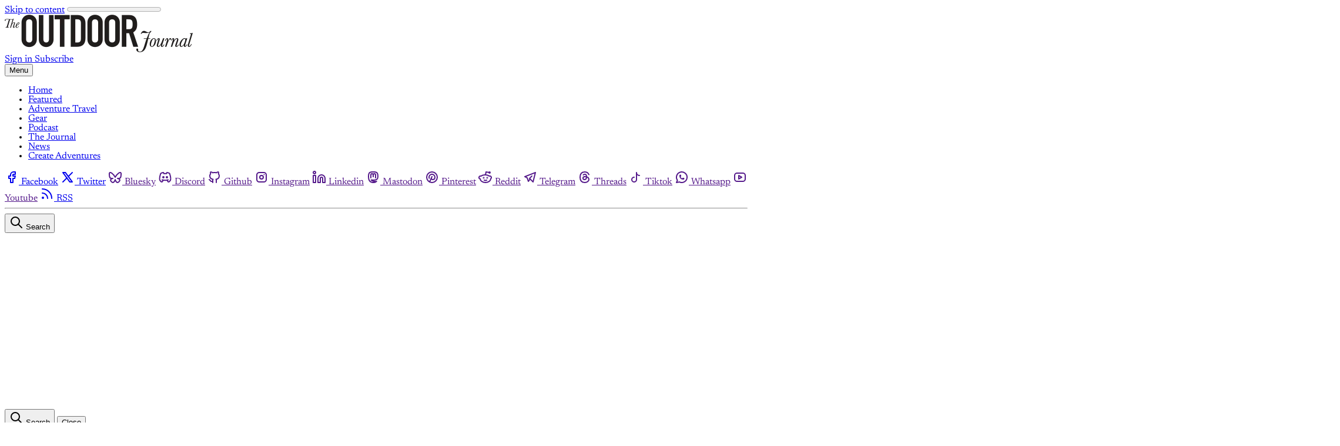

--- FILE ---
content_type: text/html; charset=utf-8
request_url: https://www.outdoorjournal.com/book-review-tales-from-the-trails/
body_size: 23280
content:
<!DOCTYPE html>
<html lang="en" class="scroll-smooth">
  <head>
    <meta charset="utf-8">
    <meta http-equiv="X-UA-Compatible" content="IE=edge">

    <title>Book Review: Tales from the Trails – The Outdoor Journal</title>

    <meta name="HandheldFriendly" content="True" />
    <meta name="viewport" content="width=device-width, initial-scale=1.0" />
    
    <meta name="theme-color" content="#E57F55">
    <meta name="ghost-theme" content="Gazet 1.2.0">

    <link rel="preconnect" href="https://fonts.bunny.net">
<link href="https://fonts.bunny.net/css?family=newsreader:300,400,500,600,700,800&display=swap" rel="stylesheet" />

<style>
  body { 
    --font-heading: var(--gh-font-heading, 'Newsreader', serif); 
    --font-body: var(--gh-font-body, 'Newsreader', serif); 
  }
</style>


    <script type="module" src="https://www.outdoorjournal.com/assets/built/app.js?v=106f7adec4"></script>

    <link rel="stylesheet" type="text/css" href="https://www.outdoorjournal.com/assets/built/app.css?v=106f7adec4" />

    <style>
  :root {
    --color-bgr: #ffffff;
    --color-bgr-tone: color-mix(in srgb, var(--color-bgr) 98%, var(--color-typ) 3%);
    --color-typ: #0d0d0d;
    --color-typ-tone: color-mix(in srgb, var(--color-typ) 80%, var(--color-bgr) 20%);
    --color-brd: #0d0d0d;
    --color-brd-soft: color-mix(in srgb, var(--color-brd) 10%, var(--color-bgr) 90%);
    --font-weight-headings: var(--font-weight-medium);
  }
  h1,h2,h3,h4,h5,h6 {
    font-weight: var(--font-weight-headings)!important;
  }
</style>

<script>
  const THEME_CONFIG = {
    SITE_URL: 'https://www.outdoorjournal.com',
    CONTENT_API_URL: 'https://the-outdoor-journal.ghost.io/ghost/api/content/',
    CONTENT_API_KEY: 'cadf344b2aa31311263c1551c2',
    API_VERSION: 'v6.0',
    ENABLE_IMAGE_ZOOM: true,
    PAGINATION: {
      POSTS_PER_PAGE: parseInt('12'),
      CURRENT_PAGE: parseInt(''),
      NEXT_PAGE: parseInt(''),
      NEXT_PAGE_LINK: '',
      MAX_PAGES: parseInt(''), 
      LAST_PAGE: `` === `` ? true : false,
      TOTAL: parseInt('')
    }
  }
</script>
    

    <meta name="description" content="From the top of the world to the end of the earth, essays from a marathoner’s odyssey to compete on every continent and the lessons learned of friendship, life and pushing past borders">
    <link rel="icon" href="https://www.outdoorjournal.com/content/images/size/w256h256/2024/05/cropped-OJ-LightO-512c-180x180.png" type="image/png">
    <link rel="canonical" href="https://www.outdoorjournal.com/book-review-tales-from-the-trails/">
    <meta name="referrer" content="no-referrer-when-downgrade">
    
    <meta property="og:site_name" content="The Outdoor Journal">
    <meta property="og:type" content="article">
    <meta property="og:title" content="Book Review: Tales from the Trails">
    <meta property="og:description" content="From the top of the world to the end of the earth, essays from a marathoner’s odyssey to compete on every continent and the lessons learned of friendship, life and pushing past borders">
    <meta property="og:url" content="https://www.outdoorjournal.com/book-review-tales-from-the-trails/">
    <meta property="og:image" content="https://www.outdoorjournal.com/content/images/wp-content/uploads/new-project-3-2-1024x576.jpg">
    <meta property="article:published_time" content="2019-10-29T11:00:11.000Z">
    <meta property="article:modified_time" content="2019-10-29T11:00:11.000Z">
    <meta property="article:tag" content="Athletes &amp;amp; Explorers">
    <meta property="article:tag" content="Indoor">
    <meta property="article:tag" content="Reviews">
    <meta property="article:tag" content="Adventure Stories">
    <meta property="article:tag" content="Running">
    <meta property="article:tag" content="Trail running">
    
    <meta property="article:publisher" content="https://www.facebook.com/TheOutdoorJournal/">
    <meta name="twitter:card" content="summary_large_image">
    <meta name="twitter:title" content="Book Review: Tales from the Trails – The Outdoor Journal">
    <meta name="twitter:description" content="From the top of the world to the end of the earth, essays from a marathoner’s odyssey to compete on every continent and the lessons learned of friendship, life and pushing past borders">
    <meta name="twitter:url" content="https://www.outdoorjournal.com/book-review-tales-from-the-trails/">
    <meta name="twitter:image" content="https://www.outdoorjournal.com/content/images/size/w1200/wp-content/uploads/new-project-3-2.jpg">
    <meta name="twitter:label1" content="Written by">
    <meta name="twitter:data1" content="Douglas Baughman">
    <meta name="twitter:label2" content="Filed under">
    <meta name="twitter:data2" content="Athletes &amp; Explorers, Indoor, Reviews, Adventure Stories, Running, Trail running">
    <meta name="twitter:site" content="@Outdoor_Journal">
    <meta property="og:image:width" content="1024">
    <meta property="og:image:height" content="576">
    
    <script type="application/ld+json">
{
    "@context": "https://schema.org",
    "@type": "Article",
    "publisher": {
        "@type": "Organization",
        "name": "The Outdoor Journal",
        "url": "https://www.outdoorjournal.com/",
        "logo": {
            "@type": "ImageObject",
            "url": "https://www.outdoorjournal.com/content/images/2024/03/TOJ-Logo--Horizontal--regular.svg"
        }
    },
    "author": {
        "@type": "Person",
        "name": "Douglas Baughman",
        "url": "https://www.outdoorjournal.com/author/douglasbaughman/",
        "sameAs": []
    },
    "headline": "Book Review: Tales from the Trails – The Outdoor Journal",
    "url": "https://www.outdoorjournal.com/book-review-tales-from-the-trails/",
    "datePublished": "2019-10-29T11:00:11.000Z",
    "dateModified": "2019-10-29T11:00:11.000Z",
    "image": {
        "@type": "ImageObject",
        "url": "https://www.outdoorjournal.com/content/images/size/w1200/wp-content/uploads/new-project-3-2.jpg",
        "width": 1200,
        "height": 675
    },
    "keywords": "Athletes & Explorers, Indoor, Reviews, Adventure Stories, Running, Trail running",
    "description": "From the top of the world to the end of the earth, essays from a marathoner’s odyssey to compete on every continent and the lessons learned of friendship, life and pushing past borders",
    "mainEntityOfPage": "https://www.outdoorjournal.com/book-review-tales-from-the-trails/"
}
    </script>

    <meta name="generator" content="Ghost 6.9">
    <link rel="alternate" type="application/rss+xml" title="The Outdoor Journal" href="https://www.outdoorjournal.com/rss/">
    <script defer src="https://cdn.jsdelivr.net/ghost/portal@~2.56/umd/portal.min.js" data-i18n="true" data-ghost="https://www.outdoorjournal.com/" data-key="cadf344b2aa31311263c1551c2" data-api="https://the-outdoor-journal.ghost.io/ghost/api/content/" data-locale="en" crossorigin="anonymous"></script><style id="gh-members-styles">.gh-post-upgrade-cta-content,
.gh-post-upgrade-cta {
    display: flex;
    flex-direction: column;
    align-items: center;
    font-family: -apple-system, BlinkMacSystemFont, 'Segoe UI', Roboto, Oxygen, Ubuntu, Cantarell, 'Open Sans', 'Helvetica Neue', sans-serif;
    text-align: center;
    width: 100%;
    color: #ffffff;
    font-size: 16px;
}

.gh-post-upgrade-cta-content {
    border-radius: 8px;
    padding: 40px 4vw;
}

.gh-post-upgrade-cta h2 {
    color: #ffffff;
    font-size: 28px;
    letter-spacing: -0.2px;
    margin: 0;
    padding: 0;
}

.gh-post-upgrade-cta p {
    margin: 20px 0 0;
    padding: 0;
}

.gh-post-upgrade-cta small {
    font-size: 16px;
    letter-spacing: -0.2px;
}

.gh-post-upgrade-cta a {
    color: #ffffff;
    cursor: pointer;
    font-weight: 500;
    box-shadow: none;
    text-decoration: underline;
}

.gh-post-upgrade-cta a:hover {
    color: #ffffff;
    opacity: 0.8;
    box-shadow: none;
    text-decoration: underline;
}

.gh-post-upgrade-cta a.gh-btn {
    display: block;
    background: #ffffff;
    text-decoration: none;
    margin: 28px 0 0;
    padding: 8px 18px;
    border-radius: 4px;
    font-size: 16px;
    font-weight: 600;
}

.gh-post-upgrade-cta a.gh-btn:hover {
    opacity: 0.92;
}</style><script async src="https://js.stripe.com/v3/"></script>
    <script defer src="https://cdn.jsdelivr.net/ghost/sodo-search@~1.8/umd/sodo-search.min.js" data-key="cadf344b2aa31311263c1551c2" data-styles="https://cdn.jsdelivr.net/ghost/sodo-search@~1.8/umd/main.css" data-sodo-search="https://the-outdoor-journal.ghost.io/" data-locale="en" crossorigin="anonymous"></script>
    
    <link href="https://www.outdoorjournal.com/webmentions/receive/" rel="webmention">
    <script defer src="/public/cards.min.js?v=106f7adec4"></script>
    <link rel="stylesheet" type="text/css" href="/public/cards.min.css?v=106f7adec4">
    <script defer src="/public/comment-counts.min.js?v=106f7adec4" data-ghost-comments-counts-api="https://www.outdoorjournal.com/members/api/comments/counts/"></script>
    <script defer src="/public/member-attribution.min.js?v=106f7adec4"></script>
    <script defer src="/public/ghost-stats.min.js?v=106f7adec4" data-stringify-payload="false" data-datasource="analytics_events" data-storage="localStorage" data-host="https://www.outdoorjournal.com/.ghost/analytics/api/v1/page_hit"  tb_site_uuid="727d46f7-79ab-47af-9183-0035d3c79966" tb_post_uuid="e30c95de-f352-41fe-aaec-b9ddf8036cef" tb_post_type="post" tb_member_uuid="undefined" tb_member_status="undefined"></script><style>:root {--ghost-accent-color: #E57F55;}</style>
    <!-- Google tag (gtag.js) -->
<script async src="https://www.googletagmanager.com/gtag/js?id=G-KHQMB107V8"></script>
<script>
  window.dataLayer = window.dataLayer || [];
  function gtag(){dataLayer.push(arguments);}
  gtag('js', new Date());

  gtag('config', 'G-KHQMB107V8');
</script>


<script>
function replaceSubscriptionText() {
  const heading = document.querySelector('.gh-post-upgrade-cta h2'); // Correct selector

  if (heading) {
    heading.textContent = "To access The Outdoor Journal, please sign up for a free or paid account.";
  } else {
    console.warn('Could not find the H2 element inside .gh-post-upgrade-cta.');
  }
}

window.addEventListener('load', replaceSubscriptionText);
</script>

<script async src="https://pagead2.googlesyndication.com/pagead/js/adsbygoogle.js?client=ca-pub-8556522356818154"
     crossorigin="anonymous"></script>
  </head>
  <body class="post-template tag-athletes-and-explorers tag-indoor tag-reviews tag-adventure-stories-2 tag-running-2 tag-trail-running-2 tag-hash-wp tag-hash-wp-post tag-hash-import-2024-02-09-14-59 tag-hash-import-2024-02-12-16-55 subpixel-antialiased relative overflow-x-hidden bg-bgr text-typ"
    data-user="visitor"
    @keydown.escape="menuOpen = false" @keydown.cmk.k="document.querySelector('[data-ghost-search]').click()"
    x-data="{ menuOpen: false, socials }" :class="menuOpen ? 'overflow-hidden' : 'overflow-y-auto'"
    x-init="navigator.platform.includes('Win') && document.body.classList.add('is-win');$nextTick(() =>{socials = window.socials})" 
    data-dropcap
  >
    <a class="sr-only sr-only-focusable" href="#main">Skip to content</a>
    
      <progress value="0" max="100" data-progress-bar 
    class="appearance-none fixed top-0 w-full h-1.25 bg-transparent z-1100"
    x-init="$nextTick(() => { document.querySelector('[data-progress-bar]').setAttribute('value',getScrollPercent()) })" 
    @scroll.window="document.querySelector('[data-progress-bar]').setAttribute('value',getScrollPercent())" 
  >
  </progress>
    
    <header class="px-5 sm:px-6 bg-bgr text-typ whitespace-nowrap font-sans [&_.is-subitem]:hidden [&_.is-mainitem_.is-subitem]:flex" data-header 
  x-init="$nextTick(() => { initDropdown($el, 'z-50 min-w-[calc(100%_+_16px)] text-sm absolute top-0 border-t-[2.5px] border-typ flex flex-col gap-0.25 shadow-lg rounded-theme py-1.5 px-2 -ml-2 mt-8.5 opacity-0 invisible bg-bgr') })">

  <div class="max-w-site mx-auto flex flex-col">
    <div class="flex py-4" data-header-top>
      <div class="flex-1 flex items-center justify-start" data-header-brand>
        <a class="" href="https://www.outdoorjournal.com" data-brand>
          
  <picture  data-logo='default'>
  <source 
    srcset="/content/images/size/w100/format/webp/2024/03/TOJ-Logo--Horizontal--regular.svg 100w, /content/images/size/w320/format/webp/2024/03/TOJ-Logo--Horizontal--regular.svg 320w, /content/images/size/w640/format/webp/2024/03/TOJ-Logo--Horizontal--regular.svg 600w"
    sizes="(max-width: 800px) 200px, 320px"
    type="image/webp"
  >
  <img class="h-[var(--logo-h-mobile)] w-[var(--logo-w-mobile)] md:h-[var(--logo-h-desktop)] md:w-[var(--logo-w-desktop)]"
    
    loading="eager"
    srcset="/content/images/size/w100/format/webp/2024/03/TOJ-Logo--Horizontal--regular.svg 100w, /content/images/size/w320/format/webp/2024/03/TOJ-Logo--Horizontal--regular.svg 320w, /content/images/size/w640/format/webp/2024/03/TOJ-Logo--Horizontal--regular.svg 640w"
    sizes="(max-width: 800px) 200px, 320px"
    src="/content/images/size/w30/2024/03/TOJ-Logo--Horizontal--regular.svg"
    alt="The Outdoor Journal"
    
  />
</picture>
        </a>
      </div>

      <div class="flex items-center justify-end gap-3 md:gap-4 text-sm md:text-base font-medium" data-header-actions>
          <a href="/signin/" data-portal="signin"
            class="hover:text-brand">
            <span>Sign in</span>
          </a>
          <a href="/signup/" data-portal="subscribe"
            class="px-3 py-1.5 bg-brand text-brand-contrast rounded-btn hover:brightness-110 sm:px-4 md:px-6 md:py-2">
            <span>Subscribe</span>
          </a>
      </div>
    </div>

    <div class="flex gap-4 border-t-4 border-brd border-b py-2 md:py-2.5 text-sm md:text-[0.95rem]" data-header-bottom>
      <button class="flex flex-col items-center gap-0.75 justify-center rounded-theme cursor-pointer p-1 transition-all hover:[&_span]:bg-brand" 
        data-menu-toggle aria-label="Menu toggle" aria-expanded="false" aria-haspopup="true" aria-controls="menu"
        @click="menuOpen = !menuOpen" :aria-expanded="menuOpen.toString()"
      >
        <span class="relative pointer-events-none h-0.5 rounded-sm bg-typ w-4.5 transition-all"></span>
        <span class="relative pointer-events-none h-0.5 rounded-sm bg-typ w-4.5 transition-all"></span>
        <span class="relative pointer-events-none h-0.5 rounded-sm bg-typ w-4.5 transition-all"></span>
        <span class="sr-only">Menu</span> 
      </button>

      <nav class="flex-1 relative justify-start" data-nav="header">
        <ul class="flex gap-3 hidden lg:flex">
    <li class="nav-home flex items-center relative rounded-theme" 
      data-label="Home" data-slug="home" data-length="4">
      <a class="w-full flex rounded-theme py-1 hover:text-brand" href="https://www.outdoorjournal.com/"
        >
        <span>Home</span>
      </a>
    </li>
    <li class="nav-featured flex items-center relative rounded-theme" 
      data-label="Featured" data-slug="featured" data-length="8">
      <a class="w-full flex rounded-theme py-1 hover:text-brand" href="https://www.outdoorjournal.com/tag/featured/"
        >
        <span>Featured</span>
      </a>
    </li>
    <li class="nav-adventure-travel flex items-center relative rounded-theme" 
      data-label="Adventure Travel" data-slug="adventure-travel" data-length="16">
      <a class="w-full flex rounded-theme py-1 hover:text-brand" href="https://www.outdoorjournal.com/tag/adventure-travel/"
        >
        <span>Adventure Travel</span>
      </a>
    </li>
    <li class="nav-gear flex items-center relative rounded-theme" 
      data-label="Gear" data-slug="gear" data-length="4">
      <a class="w-full flex rounded-theme py-1 hover:text-brand" href="https://www.outdoorjournal.com/tag/gear/"
        >
        <span>Gear</span>
      </a>
    </li>
    <li class="nav-podcast flex items-center relative rounded-theme" 
      data-label="Podcast" data-slug="podcast" data-length="7">
      <a class="w-full flex rounded-theme py-1 hover:text-brand" href="https://www.outdoorjournal.com/tag/podcast/"
        >
        <span>Podcast</span>
      </a>
    </li>
    <li class="nav-the-journal flex items-center relative rounded-theme" 
      data-label="The Journal" data-slug="the-journal" data-length="11">
      <a class="w-full flex rounded-theme py-1 hover:text-brand" href="https://www.outdoorjournal.com/tag/the-journal/"
        >
        <span>The Journal</span>
      </a>
    </li>
    <li class="nav-news flex items-center relative rounded-theme" 
      data-label="News" data-slug="news" data-length="4">
      <a class="w-full flex rounded-theme py-1 hover:text-brand" href="https://www.outdoorjournal.com/tag/news/"
        >
        <span>News</span>
      </a>
    </li>
    <li class="nav-create-adventures flex items-center relative rounded-theme" 
      data-label="Create Adventures" data-slug="create-adventures" data-length="17">
      <a class="w-full flex rounded-theme py-1 hover:text-brand" href="https://outdoorvoyage.com"
        >
        <span>Create Adventures</span>
      </a>
    </li>
</ul>
      </nav>

        
<nav class="hidden sm:flex gap-2.5 items-center self-center" data-socials="" >

    <a href="https://www.facebook.com/TheOutdoorJournal/" class="hover:text-brand" aria-label="Facebook"><i class="icon icon-brand-facebook stroke-2 size-4 lg:size-4.5" role="presentation">
  <svg xmlns="http://www.w3.org/2000/svg" class="icon icon-tabler icon-tabler-brand-facebook" width="24" height="24" viewBox="0 0 24 24" stroke-width="2" stroke="currentColor" fill="none" stroke-linecap="round" stroke-linejoin="round">
  <path stroke="none" d="M0 0h24v24H0z" fill="none"/>
  <path d="M7 10v4h3v7h4v-7h3l1 -4h-4v-2a1 1 0 0 1 1 -1h3v-4h-3a5 5 0 0 0 -5 5v2h-3" />
</svg>



</i><span class="sr-only">Facebook</span></a>

    <a href="https://x.com/Outdoor_Journal" class="hover:text-brand" aria-label="Twitter"><i class="icon icon-brand-x stroke-2 size-4 lg:size-4.5" role="presentation">
  <svg xmlns="http://www.w3.org/2000/svg" class="icon icon-tabler icon-tabler-brand-x" width="24" height="24" viewBox="0 0 24 24" stroke-width="2" stroke="currentColor" fill="none" stroke-linecap="round" stroke-linejoin="round">
  <path stroke="none" d="M0 0h24v24H0z" fill="none"></path>
  <path d="M4 4l11.733 16h4.267l-11.733 -16z"></path>
  <path d="M4 20l6.768 -6.768m2.46 -2.46l6.772 -6.772"></path>
</svg>
</i><span class="sr-only">Twitter</span></a>

  <a :href="socials.bluesky" :class="socials.bluesky && '!block'" class="hidden hover:text-brand" aria-label="Bluesky"><i class="icon icon-brand-bluesky stroke-2 size-4 lg:size-4.5" role="presentation">
  <svg  xmlns="http://www.w3.org/2000/svg"  width="24"  height="24"  viewBox="0 0 24 24"  fill="none"  stroke="currentColor"  stroke-width="2"  stroke-linecap="round"  stroke-linejoin="round"  class="icon icon-tabler icons-tabler-outline icon-tabler-brand-bluesky"><path stroke="none" d="M0 0h24v24H0z" fill="none"/><path d="M6.335 5.144c-1.654 -1.199 -4.335 -2.127 -4.335 .826c0 .59 .35 4.953 .556 5.661c.713 2.463 3.13 2.75 5.444 2.369c-4.045 .665 -4.889 3.208 -2.667 5.41c1.03 1.018 1.913 1.59 2.667 1.59c2 0 3.134 -2.769 3.5 -3.5c.333 -.667 .5 -1.167 .5 -1.5c0 .333 .167 .833 .5 1.5c.366 .731 1.5 3.5 3.5 3.5c.754 0 1.637 -.571 2.667 -1.59c2.222 -2.203 1.378 -4.746 -2.667 -5.41c2.314 .38 4.73 .094 5.444 -2.369c.206 -.708 .556 -5.072 .556 -5.661c0 -2.953 -2.68 -2.025 -4.335 -.826c-2.293 1.662 -4.76 5.048 -5.665 6.856c-.905 -1.808 -3.372 -5.194 -5.665 -6.856z" /></svg>
</i><span class="sr-only">Bluesky</span></a>
  
  <a :href="socials.discord" :class="socials.discord && '!block'" class="hidden hover:text-brand" aria-label="Discord"><i class="icon icon-brand-discord stroke-2 size-4 lg:size-4.5" role="presentation">
  <svg xmlns="http://www.w3.org/2000/svg" width="24" height="24" viewBox="0 0 24 24" fill="none" stroke="currentColor" stroke-width="2" stroke-linecap="round" stroke-linejoin="round" class="icon icon-tabler icons-tabler-outline icon-tabler-brand-discord">
  <path stroke="none" d="M0 0h24v24H0z" fill="none" />
  <path d="M8 12a1 1 0 1 0 2 0a1 1 0 0 0 -2 0" />
  <path d="M14 12a1 1 0 1 0 2 0a1 1 0 0 0 -2 0" />
  <path d="M15.5 17c0 1 1.5 3 2 3c1.5 0 2.833 -1.667 3.5 -3c.667 -1.667 .5 -5.833 -1.5 -11.5c-1.457 -1.015 -3 -1.34 -4.5 -1.5l-.972 1.923a11.913 11.913 0 0 0 -4.053 0l-.975 -1.923c-1.5 .16 -3.043 .485 -4.5 1.5c-2 5.667 -2.167 9.833 -1.5 11.5c.667 1.333 2 3 3.5 3c.5 0 2 -2 2 -3" />
  <path d="M7 16.5c3.5 1 6.5 1 10 0" />
</svg>
</i><span class="sr-only">Discord</span></a>

  <a :href="socials.github" :class="socials.github && '!block'" class="hidden hover:text-brand" aria-label="Github"><i class="icon icon-brand-github stroke-2 size-4 lg:size-4.5" role="presentation">
  <svg xmlns="http://www.w3.org/2000/svg" class="icon icon-tabler icon-tabler-brand-github" width="24" height="24" viewBox="0 0 24 24" stroke-width="2" stroke="currentColor" fill="none" stroke-linecap="round" stroke-linejoin="round">
  <path stroke="none" d="M0 0h24v24H0z" fill="none"/>
  <path d="M9 19c-4.3 1.4 -4.3 -2.5 -6 -3m12 5v-3.5c0 -1 .1 -1.4 -.5 -2c2.8 -.3 5.5 -1.4 5.5 -6a4.6 4.6 0 0 0 -1.3 -3.2a4.2 4.2 0 0 0 -.1 -3.2s-1.1 -.3 -3.5 1.3a12.3 12.3 0 0 0 -6.2 0c-2.4 -1.6 -3.5 -1.3 -3.5 -1.3a4.2 4.2 0 0 0 -.1 3.2a4.6 4.6 0 0 0 -1.3 3.2c0 4.6 2.7 5.7 5.5 6c-.6 .6 -.6 1.2 -.5 2v3.5" />
</svg>



</i><span class="sr-only">Github</span></a>

  <a :href="socials.instagram" :class="socials.instagram && '!block'" class="hidden hover:text-brand" aria-label="Instagram"><i class="icon icon-brand-instagram stroke-2 size-4 lg:size-4.5" role="presentation">
  <svg xmlns="http://www.w3.org/2000/svg" class="icon icon-tabler icon-tabler-brand-instagram" width="24" height="24" viewBox="0 0 24 24" stroke-width="2" stroke="currentColor" fill="none" stroke-linecap="round" stroke-linejoin="round">
  <path stroke="none" d="M0 0h24v24H0z" fill="none"/>
  <rect x="4" y="4" width="16" height="16" rx="4" />
  <circle cx="12" cy="12" r="3" />
  <line x1="16.5" y1="7.5" x2="16.5" y2="7.501" />
</svg>



</i><span class="sr-only">Instagram</span></a>

  <a :href="socials.linkedin" :class="socials.linkedin && '!block'" class="hidden hover:text-brand" aria-label="Linkedin"><i class="icon icon-brand-linkedin stroke-2 size-4 lg:size-4.5" role="presentation">
  <svg xmlns="http://www.w3.org/2000/svg" class="icon icon-tabler icon-tabler-brand-linkedin" width="24" height="24" viewBox="0 0 24 24" stroke-width="2" stroke="currentColor" fill="none" stroke-linecap="round" stroke-linejoin="round">
  <path d="M16 8a6 6 0 0 1 6 6v7h-4v-7a2 2 0 0 0-2-2 2 2 0 0 0-2 2v7h-4v-7a6 6 0 0 1 6-6z"></path>
  <rect x="2" y="9" width="4" height="12"></rect>
  <circle cx="4" cy="4" r="2"></circle>
</svg>
</i><span class="sr-only">Linkedin</span></a>

  <a :href="socials.mastodon" :class="socials.mastodon && '!block'" class="hidden hover:text-brand" aria-label="Mastodon"><i class="icon icon-brand-mastodon stroke-2 size-4 lg:size-4.5" role="presentation">
  <svg  xmlns="http://www.w3.org/2000/svg"  width="24"  height="24"  viewBox="0 0 24 24"  fill="none"  stroke="currentColor"  stroke-width="2"  stroke-linecap="round"  stroke-linejoin="round"  class="icon icon-tabler icons-tabler-outline icon-tabler-brand-mastodon"><path stroke="none" d="M0 0h24v24H0z" fill="none"/><path d="M18.648 15.254c-1.816 1.763 -6.648 1.626 -6.648 1.626a18.262 18.262 0 0 1 -3.288 -.256c1.127 1.985 4.12 2.81 8.982 2.475c-1.945 2.013 -13.598 5.257 -13.668 -7.636l-.026 -1.154c0 -3.036 .023 -4.115 1.352 -5.633c1.671 -1.91 6.648 -1.666 6.648 -1.666s4.977 -.243 6.648 1.667c1.329 1.518 1.352 2.597 1.352 5.633s-.456 4.074 -1.352 4.944z" /><path d="M12 11.204v-2.926c0 -1.258 -.895 -2.278 -2 -2.278s-2 1.02 -2 2.278v4.722m4 -4.722c0 -1.258 .895 -2.278 2 -2.278s2 1.02 2 2.278v4.722" /></svg>
</i><span class="sr-only">Mastodon</span></a>

  <a :href="socials.pinterest" :class="socials.pinterest && '!block'" class="hidden hover:text-brand" aria-label="Pinterest"><i class="icon icon-brand-pinterest stroke-2 size-4 lg:size-4.5" role="presentation">
  <svg xmlns="http://www.w3.org/2000/svg" class="icon icon-tabler icon-tabler-brand-pinterest" width="24" height="24" viewBox="0 0 24 24" stroke-width="2" stroke="currentColor" fill="none" stroke-linecap="round" stroke-linejoin="round">
  <path stroke="none" d="M0 0h24v24H0z" fill="none"/>
  <line x1="8" y1="20" x2="12" y2="11" />
  <path d="M10.7 14c.437 1.263 1.43 2 2.55 2c2.071 0 3.75 -1.554 3.75 -4a5 5 0 1 0 -9.7 1.7" />
  <circle cx="12" cy="12" r="9" />
</svg>



</i><span class="sr-only">Pinterest</span></a>

  <a :href="socials.reddit" :class="socials.reddit && '!block'" class="hidden hover:text-brand" aria-label="Reddit"><i class="icon icon-brand-reddit stroke-2 size-4 lg:size-4.5" role="presentation">
  <svg xmlns="http://www.w3.org/2000/svg" class="icon icon-tabler icon-tabler-brand-reddit" width="24" height="24" viewBox="0 0 24 24" stroke-width="2" stroke="currentColor" fill="none" stroke-linecap="round" stroke-linejoin="round">
  <path stroke="none" d="M0 0h24v24H0z" fill="none"/>
  <path d="M12 8c2.648 0 5.028 .826 6.675 2.14a2.5 2.5 0 0 1 2.326 4.36c0 3.59 -4.03 6.5 -9 6.5c-4.875 0 -8.845 -2.8 -9 -6.294l-1 -.206a2.5 2.5 0 0 1 2.326 -4.36c1.646 -1.313 4.026 -2.14 6.674 -2.14z" />
  <path d="M12 8l1 -5l6 1" />
  <circle cx="19" cy="4" r="1" />
  <circle cx="9" cy="13" r=".5" fill="currentColor" />
  <circle cx="15" cy="13" r=".5" fill="currentColor" />
  <path d="M10 17c.667 .333 1.333 .5 2 .5s1.333 -.167 2 -.5" />
</svg>



</i><span class="sr-only">Reddit</span></a>

  <a :href="socials.telegram" :class="socials.telegram && '!block'" class="hidden hover:text-brand" aria-label="Telegram"><i class="icon icon-brand-telegram stroke-2 size-4 lg:size-4.5" role="presentation">
  <svg xmlns="http://www.w3.org/2000/svg" class="icon icon-tabler icon-tabler-brand-telegram" width="24" height="24" viewBox="0 0 24 24" stroke-width="2" stroke="currentColor" fill="none" stroke-linecap="round" stroke-linejoin="round">
  <path stroke="none" d="M0 0h24v24H0z" fill="none"/>
  <path d="M15 10l-4 4l6 6l4 -16l-18 7l4 2l2 6l3 -4" />
</svg>



</i><span class="sr-only">Telegram</span></a>

  <a :href="socials.threads" :class="socials.threads && '!block'" class="hidden hover:text-brand" aria-label="Threads"><i class="icon icon-brand-threads stroke-2 size-4 lg:size-4.5" role="presentation">
  <svg xmlns="http://www.w3.org/2000/svg" width="24" height="24" viewBox="0 0 24 24" fill="none" stroke="currentColor" stroke-width="2" stroke-linecap="round" stroke-linejoin="round" class="icon icon-tabler icons-tabler-outline icon-tabler-brand-threads">
  <path stroke="none" d="M0 0h24v24H0z" fill="none" />
  <path d="M19 7.5c-1.333 -3 -3.667 -4.5 -7 -4.5c-5 0 -8 2.5 -8 9s3.5 9 8 9s7 -3 7 -5s-1 -5 -7 -5c-2.5 0 -3 1.25 -3 2.5c0 1.5 1 2.5 2.5 2.5c2.5 0 3.5 -1.5 3.5 -5s-2 -4 -3 -4s-1.833 .333 -2.5 1" />
</svg>
</i><span class="sr-only">Threads</span></a>

  <a :href="socials.tiktok" :class="socials.tiktok && '!block'" class="hidden hover:text-brand" aria-label="Tiktok"><i class="icon icon-brand-tiktok stroke-2 size-4 lg:size-4.5" role="presentation">
  <svg xmlns="http://www.w3.org/2000/svg" class="icon icon-tabler icon-tabler-brand-tiktok" width="24" height="24" viewBox="0 0 24 24" stroke-width="2" stroke="currentColor" fill="none" stroke-linecap="round" stroke-linejoin="round">
  <path stroke="none" d="M0 0h24v24H0z" fill="none"/>
  <path d="M9 12a4 4 0 1 0 4 4v-12a5 5 0 0 0 5 5" />
</svg>



</i><span class="sr-only">Tiktok</span></a>

  <a :href="socials.whatsapp" :class="socials.whatsapp && '!block'" class="hidden hover:text-brand" aria-label="Whatsapp"><i class="icon icon-brand-whatsapp stroke-2 size-4 lg:size-4.5" role="presentation">
  <svg xmlns="http://www.w3.org/2000/svg" class="icon icon-tabler icon-tabler-brand-whatsapp" width="24" height="24" viewBox="0 0 24 24" stroke-width="2" stroke="currentColor" fill="none" stroke-linecap="round" stroke-linejoin="round">
  <path stroke="none" d="M0 0h24v24H0z" fill="none"/>
  <path d="M3 21l1.65 -3.8a9 9 0 1 1 3.4 2.9l-5.05 .9" />
  <path d="M9 10a0.5 .5 0 0 0 1 0v-1a0.5 .5 0 0 0 -1 0v1a5 5 0 0 0 5 5h1a0.5 .5 0 0 0 0 -1h-1a0.5 .5 0 0 0 0 1" />
</svg>



</i><span class="sr-only">Whatsapp</span></a>

  <a :href="socials.youtube" :class="socials.youtube && '!block'" class="hidden hover:text-brand" aria-label="Youtube"><i class="icon icon-brand-youtube stroke-2 size-4 lg:size-4.5" role="presentation">
  <svg xmlns="http://www.w3.org/2000/svg" class="icon icon-tabler icon-tabler-brand-youtube" width="24" height="24" viewBox="0 0 24 24" stroke-width="2" stroke="currentColor" fill="none" stroke-linecap="round" stroke-linejoin="round">
  <rect x="3" y="5" width="18" height="14" rx="4" />
  <path d="M10 9l5 3l-5 3z" />
</svg>



</i><span class="sr-only">Youtube</span></a>

  <a :href="socials.rss" :class="socials.rss && '!block'" class="hidden hover:text-brand" aria-label="RSS"><i class="icon icon-rss stroke-2 size-4 lg:size-4.5" role="presentation">
  <svg xmlns="http://www.w3.org/2000/svg" class="icon icon-tabler icon-tabler-rss" width="24" height="24" viewBox="0 0 24 24" stroke-width="2" stroke="currentColor" fill="none" stroke-linecap="round" stroke-linejoin="round">
  <path stroke="none" d="M0 0h24v24H0z" fill="none"/>
  <circle cx="5" cy="19" r="1" />
  <path d="M4 4a16 16 0 0 1 16 16" />
  <path d="M4 11a9 9 0 0 1 9 9" />
</svg>



</i><span class="sr-only">RSS</span></a>

</nav>


        <hr class="hidden sm:flex w-[1px] h-5 bg-brd self-center opacity-20 -mr-1"/>


      <button class="flex items-center gap-1.5 justify-center rounded-theme hover:text-brand cursor-pointer p-1" data-ghost-search title="Search" aria-label="Search">
        <i class="icon icon-search size-4 lg:size-4.5 stroke-[2.5] fill-bgr [&amp;&gt;svg]:fill-inherit" role="presentation">
  <svg xmlns="http://www.w3.org/2000/svg" class="icon icon-tabler icon-tabler-search" width="24" height="24" viewBox="0 0 24 24" stroke-width="2" stroke="currentColor" fill="none" stroke-linecap="round" stroke-linejoin="round">
  <path stroke="none" d="M0 0h24v24H0z" fill="none"/>
  <circle cx="10" cy="10" r="7" />
  <line x1="21" y1="21" x2="15" y2="15" />
</svg>



</i>        <span class="">Search</span>
      </button>
    </div>
  </div>

</header>
    
    <div class="fixed flex justify-start opacity-0 transition-[opacity,z-index] duration-300 top-0 h-full w-full backdrop-blur-[2px] bg-gradient-to-br from-[hsla(0_0%_0%_/_8%)] to-[hsla(0_0%_0%_/_2%)] font-sans [&_.is-subitem_a]:text-sm [&_.is-subitem_a]:pl-3 [&_.is-subitem_a]:py-2 [&_[data-dropdown-open]_ul]:flex [&_[data-dropdown-open]_ul]:translate-y-0" 
  :class="menuOpen ? 'opacity-100 z-[100]' : 'opacity-0 z-[-1]'" data-menu id="menu"
  x-init="$nextTick(() => { initDropdown($el, 'hidden opacity-0 invisible basis-full flex-col gap-0.5 text-sm border-t border-brd-soft') })"
> 
  <div class="flex flex-col bg-bgr w-full max-w-xs max-h-full overflow-y-scroll transition-transform duration-300 px-5 sm:px-6 py-6 no-scrollbar"
    :class="menuOpen ? 'translate-x-0' : '-translate-x-full'"
    @click.outside="!event.target.hasAttribute('data-menu-toggle') ? menuOpen = false : null"
  >
    <div class="flex justify-between">
      <button class="flex items-center gap-1.5 justify-center rounded-theme hover:text-brand cursor-pointer p-1" data-ghost-search title="Search" aria-label="Search">
        <i class="icon icon-search size-4 lg:size-4.5 stroke-[2.5] fill-bgr [&amp;&gt;svg]:fill-inherit" role="presentation">
  <svg xmlns="http://www.w3.org/2000/svg" class="icon icon-tabler icon-tabler-search" width="24" height="24" viewBox="0 0 24 24" stroke-width="2" stroke="currentColor" fill="none" stroke-linecap="round" stroke-linejoin="round">
  <path stroke="none" d="M0 0h24v24H0z" fill="none"/>
  <circle cx="10" cy="10" r="7" />
  <line x1="21" y1="21" x2="15" y2="15" />
</svg>



</i>        <span class="">Search</span>
      </button>

      <button class="flex flex-col items-center gap-0.75 justify-center rounded-theme cursor-pointer p-1 transition-all hover:[&_span]:bg-brand" 
        data-menu-toggle aria-label="Menu toggle" aria-expanded="false" aria-haspopup="true" aria-controls="menu"
        @click="menuOpen = !menuOpen" :aria-expanded="menuOpen.toString()"
      >
        <span class="relative pointer-events-none h-0.5 rounded-sm bg-typ w-4.5 transition-all rotate-45 translate-y-1.25"></span>
        <span class="relative pointer-events-none h-0.5 rounded-sm bg-typ w-4.5 transition-all -translate-x-1 opacity-0"></span>
        <span class="relative pointer-events-none h-0.5 rounded-sm bg-typ w-4.5 transition-all -rotate-45 -translate-y-1.25"></span>
        <span class="sr-only">Close</span> 
      </button>
    </div>

    <nav class="lg:hidden mt-6" data-nav="menu" data-primary-nav>
      <ul class="border-t-3 border-brd-soft flex flex-col text-typ text-[0.9rem]">
    <li class="nav-home flex items-center flex-wrap w-full relative border-b border-brd-soft" 
      data-label="Home" data-slug="home" data-length="4">
      <a class="flex flex-1 py-2.5 md:py-3 px-0.5 hover:text-brand hover:[&amp;+span]:text-brand" href="https://www.outdoorjournal.com/"
        >
        <span>Home</span>
      </a>
    </li>
    <li class="nav-featured flex items-center flex-wrap w-full relative border-b border-brd-soft" 
      data-label="Featured" data-slug="featured" data-length="8">
      <a class="flex flex-1 py-2.5 md:py-3 px-0.5 hover:text-brand hover:[&amp;+span]:text-brand" href="https://www.outdoorjournal.com/tag/featured/"
        >
        <span>Featured</span>
      </a>
    </li>
    <li class="nav-adventure-travel flex items-center flex-wrap w-full relative border-b border-brd-soft" 
      data-label="Adventure Travel" data-slug="adventure-travel" data-length="16">
      <a class="flex flex-1 py-2.5 md:py-3 px-0.5 hover:text-brand hover:[&amp;+span]:text-brand" href="https://www.outdoorjournal.com/tag/adventure-travel/"
        >
        <span>Adventure Travel</span>
      </a>
    </li>
    <li class="nav-gear flex items-center flex-wrap w-full relative border-b border-brd-soft" 
      data-label="Gear" data-slug="gear" data-length="4">
      <a class="flex flex-1 py-2.5 md:py-3 px-0.5 hover:text-brand hover:[&amp;+span]:text-brand" href="https://www.outdoorjournal.com/tag/gear/"
        >
        <span>Gear</span>
      </a>
    </li>
    <li class="nav-podcast flex items-center flex-wrap w-full relative border-b border-brd-soft" 
      data-label="Podcast" data-slug="podcast" data-length="7">
      <a class="flex flex-1 py-2.5 md:py-3 px-0.5 hover:text-brand hover:[&amp;+span]:text-brand" href="https://www.outdoorjournal.com/tag/podcast/"
        >
        <span>Podcast</span>
      </a>
    </li>
    <li class="nav-the-journal flex items-center flex-wrap w-full relative border-b border-brd-soft" 
      data-label="The Journal" data-slug="the-journal" data-length="11">
      <a class="flex flex-1 py-2.5 md:py-3 px-0.5 hover:text-brand hover:[&amp;+span]:text-brand" href="https://www.outdoorjournal.com/tag/the-journal/"
        >
        <span>The Journal</span>
      </a>
    </li>
    <li class="nav-news flex items-center flex-wrap w-full relative border-b border-brd-soft" 
      data-label="News" data-slug="news" data-length="4">
      <a class="flex flex-1 py-2.5 md:py-3 px-0.5 hover:text-brand hover:[&amp;+span]:text-brand" href="https://www.outdoorjournal.com/tag/news/"
        >
        <span>News</span>
      </a>
    </li>
    <li class="nav-create-adventures flex items-center flex-wrap w-full relative border-b border-brd-soft" 
      data-label="Create Adventures" data-slug="create-adventures" data-length="17">
      <a class="flex flex-1 py-2.5 md:py-3 px-0.5 hover:text-brand hover:[&amp;+span]:text-brand" href="https://outdoorvoyage.com"
        >
        <span>Create Adventures</span>
      </a>
    </li>
</ul>
    </nav>

    <nav class="my-6" data-nav="menu" data-secondary-nav>
      <ul class="border-t-3 border-brd-soft flex flex-col text-typ text-sm">
    <li class="nav-sign-up flex items-center flex-wrap w-full relative border-b border-brd-soft" 
      data-label="Sign Up" data-slug="sign-up" data-length="7">
      <a class="flex flex-1 py-2.5 md:py-3 px-0.5 hover:text-brand hover:[&amp;+span]:text-brand" href="#/portal/" role="button"
        >
        <span>Sign Up</span>
      </a>
    </li>
    <li class="nav-about flex items-center flex-wrap w-full relative border-b border-brd-soft" 
      data-label="About" data-slug="about" data-length="5">
      <a class="flex flex-1 py-2.5 md:py-3 px-0.5 hover:text-brand hover:[&amp;+span]:text-brand" href="https://www.outdoorjournal.com/about/"
        >
        <span>About</span>
      </a>
    </li>
    <li class="nav-terms-conditions flex items-center flex-wrap w-full relative border-b border-brd-soft" 
      data-label="Terms &amp; Conditions" data-slug="terms-conditions" data-length="18">
      <a class="flex flex-1 py-2.5 md:py-3 px-0.5 hover:text-brand hover:[&amp;+span]:text-brand" href="https://www.outdoorjournal.com/terms-and-conditions/"
        >
        <span>Terms &amp; Conditions</span>
      </a>
    </li>
    <li class="nav-cookie-policy flex items-center flex-wrap w-full relative border-b border-brd-soft" 
      data-label="Cookie Policy" data-slug="cookie-policy" data-length="13">
      <a class="flex flex-1 py-2.5 md:py-3 px-0.5 hover:text-brand hover:[&amp;+span]:text-brand" href="https://www.outdoorjournal.com/cookies/"
        >
        <span>Cookie Policy</span>
      </a>
    </li>
    <li class="nav-privacy-policy flex items-center flex-wrap w-full relative border-b border-brd-soft" 
      data-label="Privacy Policy" data-slug="privacy-policy" data-length="14">
      <a class="flex flex-1 py-2.5 md:py-3 px-0.5 hover:text-brand hover:[&amp;+span]:text-brand" href="https://www.outdoorjournal.com/privacy-policy/"
        >
        <span>Privacy Policy</span>
      </a>
    </li>
</ul>
    </nav>

    <span class="flex-1"></span>

      <a href="/signup/" data-portal="subscribe"
        class="w-full text-center py-2 bg-brand text-brand-contrast hover:brightness-110">
        <span>Subscribe</span>
      </a>

    <div class="flex items-center justify-between mt-4 border-t border-brd-soft pt-4">
      <span class="text-sm font-medium">Follow us</span>
      
<nav class="flex gap-2" data-socials="" >

    <a href="https://www.facebook.com/TheOutdoorJournal/" class="hover:text-brand" aria-label="Facebook"><i class="icon icon-brand-facebook stroke-2 size-4.5" role="presentation">
  <svg xmlns="http://www.w3.org/2000/svg" class="icon icon-tabler icon-tabler-brand-facebook" width="24" height="24" viewBox="0 0 24 24" stroke-width="2" stroke="currentColor" fill="none" stroke-linecap="round" stroke-linejoin="round">
  <path stroke="none" d="M0 0h24v24H0z" fill="none"/>
  <path d="M7 10v4h3v7h4v-7h3l1 -4h-4v-2a1 1 0 0 1 1 -1h3v-4h-3a5 5 0 0 0 -5 5v2h-3" />
</svg>



</i><span class="sr-only">Facebook</span></a>

    <a href="https://x.com/Outdoor_Journal" class="hover:text-brand" aria-label="Twitter"><i class="icon icon-brand-x stroke-2 size-4.5" role="presentation">
  <svg xmlns="http://www.w3.org/2000/svg" class="icon icon-tabler icon-tabler-brand-x" width="24" height="24" viewBox="0 0 24 24" stroke-width="2" stroke="currentColor" fill="none" stroke-linecap="round" stroke-linejoin="round">
  <path stroke="none" d="M0 0h24v24H0z" fill="none"></path>
  <path d="M4 4l11.733 16h4.267l-11.733 -16z"></path>
  <path d="M4 20l6.768 -6.768m2.46 -2.46l6.772 -6.772"></path>
</svg>
</i><span class="sr-only">Twitter</span></a>

  <a :href="socials.bluesky" :class="socials.bluesky && '!block'" class="hidden hover:text-brand" aria-label="Bluesky"><i class="icon icon-brand-bluesky stroke-2 size-4.5" role="presentation">
  <svg  xmlns="http://www.w3.org/2000/svg"  width="24"  height="24"  viewBox="0 0 24 24"  fill="none"  stroke="currentColor"  stroke-width="2"  stroke-linecap="round"  stroke-linejoin="round"  class="icon icon-tabler icons-tabler-outline icon-tabler-brand-bluesky"><path stroke="none" d="M0 0h24v24H0z" fill="none"/><path d="M6.335 5.144c-1.654 -1.199 -4.335 -2.127 -4.335 .826c0 .59 .35 4.953 .556 5.661c.713 2.463 3.13 2.75 5.444 2.369c-4.045 .665 -4.889 3.208 -2.667 5.41c1.03 1.018 1.913 1.59 2.667 1.59c2 0 3.134 -2.769 3.5 -3.5c.333 -.667 .5 -1.167 .5 -1.5c0 .333 .167 .833 .5 1.5c.366 .731 1.5 3.5 3.5 3.5c.754 0 1.637 -.571 2.667 -1.59c2.222 -2.203 1.378 -4.746 -2.667 -5.41c2.314 .38 4.73 .094 5.444 -2.369c.206 -.708 .556 -5.072 .556 -5.661c0 -2.953 -2.68 -2.025 -4.335 -.826c-2.293 1.662 -4.76 5.048 -5.665 6.856c-.905 -1.808 -3.372 -5.194 -5.665 -6.856z" /></svg>
</i><span class="sr-only">Bluesky</span></a>
  
  <a :href="socials.discord" :class="socials.discord && '!block'" class="hidden hover:text-brand" aria-label="Discord"><i class="icon icon-brand-discord stroke-2 size-4.5" role="presentation">
  <svg xmlns="http://www.w3.org/2000/svg" width="24" height="24" viewBox="0 0 24 24" fill="none" stroke="currentColor" stroke-width="2" stroke-linecap="round" stroke-linejoin="round" class="icon icon-tabler icons-tabler-outline icon-tabler-brand-discord">
  <path stroke="none" d="M0 0h24v24H0z" fill="none" />
  <path d="M8 12a1 1 0 1 0 2 0a1 1 0 0 0 -2 0" />
  <path d="M14 12a1 1 0 1 0 2 0a1 1 0 0 0 -2 0" />
  <path d="M15.5 17c0 1 1.5 3 2 3c1.5 0 2.833 -1.667 3.5 -3c.667 -1.667 .5 -5.833 -1.5 -11.5c-1.457 -1.015 -3 -1.34 -4.5 -1.5l-.972 1.923a11.913 11.913 0 0 0 -4.053 0l-.975 -1.923c-1.5 .16 -3.043 .485 -4.5 1.5c-2 5.667 -2.167 9.833 -1.5 11.5c.667 1.333 2 3 3.5 3c.5 0 2 -2 2 -3" />
  <path d="M7 16.5c3.5 1 6.5 1 10 0" />
</svg>
</i><span class="sr-only">Discord</span></a>

  <a :href="socials.github" :class="socials.github && '!block'" class="hidden hover:text-brand" aria-label="Github"><i class="icon icon-brand-github stroke-2 size-4.5" role="presentation">
  <svg xmlns="http://www.w3.org/2000/svg" class="icon icon-tabler icon-tabler-brand-github" width="24" height="24" viewBox="0 0 24 24" stroke-width="2" stroke="currentColor" fill="none" stroke-linecap="round" stroke-linejoin="round">
  <path stroke="none" d="M0 0h24v24H0z" fill="none"/>
  <path d="M9 19c-4.3 1.4 -4.3 -2.5 -6 -3m12 5v-3.5c0 -1 .1 -1.4 -.5 -2c2.8 -.3 5.5 -1.4 5.5 -6a4.6 4.6 0 0 0 -1.3 -3.2a4.2 4.2 0 0 0 -.1 -3.2s-1.1 -.3 -3.5 1.3a12.3 12.3 0 0 0 -6.2 0c-2.4 -1.6 -3.5 -1.3 -3.5 -1.3a4.2 4.2 0 0 0 -.1 3.2a4.6 4.6 0 0 0 -1.3 3.2c0 4.6 2.7 5.7 5.5 6c-.6 .6 -.6 1.2 -.5 2v3.5" />
</svg>



</i><span class="sr-only">Github</span></a>

  <a :href="socials.instagram" :class="socials.instagram && '!block'" class="hidden hover:text-brand" aria-label="Instagram"><i class="icon icon-brand-instagram stroke-2 size-4.5" role="presentation">
  <svg xmlns="http://www.w3.org/2000/svg" class="icon icon-tabler icon-tabler-brand-instagram" width="24" height="24" viewBox="0 0 24 24" stroke-width="2" stroke="currentColor" fill="none" stroke-linecap="round" stroke-linejoin="round">
  <path stroke="none" d="M0 0h24v24H0z" fill="none"/>
  <rect x="4" y="4" width="16" height="16" rx="4" />
  <circle cx="12" cy="12" r="3" />
  <line x1="16.5" y1="7.5" x2="16.5" y2="7.501" />
</svg>



</i><span class="sr-only">Instagram</span></a>

  <a :href="socials.linkedin" :class="socials.linkedin && '!block'" class="hidden hover:text-brand" aria-label="Linkedin"><i class="icon icon-brand-linkedin stroke-2 size-4.5" role="presentation">
  <svg xmlns="http://www.w3.org/2000/svg" class="icon icon-tabler icon-tabler-brand-linkedin" width="24" height="24" viewBox="0 0 24 24" stroke-width="2" stroke="currentColor" fill="none" stroke-linecap="round" stroke-linejoin="round">
  <path d="M16 8a6 6 0 0 1 6 6v7h-4v-7a2 2 0 0 0-2-2 2 2 0 0 0-2 2v7h-4v-7a6 6 0 0 1 6-6z"></path>
  <rect x="2" y="9" width="4" height="12"></rect>
  <circle cx="4" cy="4" r="2"></circle>
</svg>
</i><span class="sr-only">Linkedin</span></a>

  <a :href="socials.mastodon" :class="socials.mastodon && '!block'" class="hidden hover:text-brand" aria-label="Mastodon"><i class="icon icon-brand-mastodon stroke-2 size-4.5" role="presentation">
  <svg  xmlns="http://www.w3.org/2000/svg"  width="24"  height="24"  viewBox="0 0 24 24"  fill="none"  stroke="currentColor"  stroke-width="2"  stroke-linecap="round"  stroke-linejoin="round"  class="icon icon-tabler icons-tabler-outline icon-tabler-brand-mastodon"><path stroke="none" d="M0 0h24v24H0z" fill="none"/><path d="M18.648 15.254c-1.816 1.763 -6.648 1.626 -6.648 1.626a18.262 18.262 0 0 1 -3.288 -.256c1.127 1.985 4.12 2.81 8.982 2.475c-1.945 2.013 -13.598 5.257 -13.668 -7.636l-.026 -1.154c0 -3.036 .023 -4.115 1.352 -5.633c1.671 -1.91 6.648 -1.666 6.648 -1.666s4.977 -.243 6.648 1.667c1.329 1.518 1.352 2.597 1.352 5.633s-.456 4.074 -1.352 4.944z" /><path d="M12 11.204v-2.926c0 -1.258 -.895 -2.278 -2 -2.278s-2 1.02 -2 2.278v4.722m4 -4.722c0 -1.258 .895 -2.278 2 -2.278s2 1.02 2 2.278v4.722" /></svg>
</i><span class="sr-only">Mastodon</span></a>

  <a :href="socials.pinterest" :class="socials.pinterest && '!block'" class="hidden hover:text-brand" aria-label="Pinterest"><i class="icon icon-brand-pinterest stroke-2 size-4.5" role="presentation">
  <svg xmlns="http://www.w3.org/2000/svg" class="icon icon-tabler icon-tabler-brand-pinterest" width="24" height="24" viewBox="0 0 24 24" stroke-width="2" stroke="currentColor" fill="none" stroke-linecap="round" stroke-linejoin="round">
  <path stroke="none" d="M0 0h24v24H0z" fill="none"/>
  <line x1="8" y1="20" x2="12" y2="11" />
  <path d="M10.7 14c.437 1.263 1.43 2 2.55 2c2.071 0 3.75 -1.554 3.75 -4a5 5 0 1 0 -9.7 1.7" />
  <circle cx="12" cy="12" r="9" />
</svg>



</i><span class="sr-only">Pinterest</span></a>

  <a :href="socials.reddit" :class="socials.reddit && '!block'" class="hidden hover:text-brand" aria-label="Reddit"><i class="icon icon-brand-reddit stroke-2 size-4.5" role="presentation">
  <svg xmlns="http://www.w3.org/2000/svg" class="icon icon-tabler icon-tabler-brand-reddit" width="24" height="24" viewBox="0 0 24 24" stroke-width="2" stroke="currentColor" fill="none" stroke-linecap="round" stroke-linejoin="round">
  <path stroke="none" d="M0 0h24v24H0z" fill="none"/>
  <path d="M12 8c2.648 0 5.028 .826 6.675 2.14a2.5 2.5 0 0 1 2.326 4.36c0 3.59 -4.03 6.5 -9 6.5c-4.875 0 -8.845 -2.8 -9 -6.294l-1 -.206a2.5 2.5 0 0 1 2.326 -4.36c1.646 -1.313 4.026 -2.14 6.674 -2.14z" />
  <path d="M12 8l1 -5l6 1" />
  <circle cx="19" cy="4" r="1" />
  <circle cx="9" cy="13" r=".5" fill="currentColor" />
  <circle cx="15" cy="13" r=".5" fill="currentColor" />
  <path d="M10 17c.667 .333 1.333 .5 2 .5s1.333 -.167 2 -.5" />
</svg>



</i><span class="sr-only">Reddit</span></a>

  <a :href="socials.telegram" :class="socials.telegram && '!block'" class="hidden hover:text-brand" aria-label="Telegram"><i class="icon icon-brand-telegram stroke-2 size-4.5" role="presentation">
  <svg xmlns="http://www.w3.org/2000/svg" class="icon icon-tabler icon-tabler-brand-telegram" width="24" height="24" viewBox="0 0 24 24" stroke-width="2" stroke="currentColor" fill="none" stroke-linecap="round" stroke-linejoin="round">
  <path stroke="none" d="M0 0h24v24H0z" fill="none"/>
  <path d="M15 10l-4 4l6 6l4 -16l-18 7l4 2l2 6l3 -4" />
</svg>



</i><span class="sr-only">Telegram</span></a>

  <a :href="socials.threads" :class="socials.threads && '!block'" class="hidden hover:text-brand" aria-label="Threads"><i class="icon icon-brand-threads stroke-2 size-4.5" role="presentation">
  <svg xmlns="http://www.w3.org/2000/svg" width="24" height="24" viewBox="0 0 24 24" fill="none" stroke="currentColor" stroke-width="2" stroke-linecap="round" stroke-linejoin="round" class="icon icon-tabler icons-tabler-outline icon-tabler-brand-threads">
  <path stroke="none" d="M0 0h24v24H0z" fill="none" />
  <path d="M19 7.5c-1.333 -3 -3.667 -4.5 -7 -4.5c-5 0 -8 2.5 -8 9s3.5 9 8 9s7 -3 7 -5s-1 -5 -7 -5c-2.5 0 -3 1.25 -3 2.5c0 1.5 1 2.5 2.5 2.5c2.5 0 3.5 -1.5 3.5 -5s-2 -4 -3 -4s-1.833 .333 -2.5 1" />
</svg>
</i><span class="sr-only">Threads</span></a>

  <a :href="socials.tiktok" :class="socials.tiktok && '!block'" class="hidden hover:text-brand" aria-label="Tiktok"><i class="icon icon-brand-tiktok stroke-2 size-4.5" role="presentation">
  <svg xmlns="http://www.w3.org/2000/svg" class="icon icon-tabler icon-tabler-brand-tiktok" width="24" height="24" viewBox="0 0 24 24" stroke-width="2" stroke="currentColor" fill="none" stroke-linecap="round" stroke-linejoin="round">
  <path stroke="none" d="M0 0h24v24H0z" fill="none"/>
  <path d="M9 12a4 4 0 1 0 4 4v-12a5 5 0 0 0 5 5" />
</svg>



</i><span class="sr-only">Tiktok</span></a>

  <a :href="socials.whatsapp" :class="socials.whatsapp && '!block'" class="hidden hover:text-brand" aria-label="Whatsapp"><i class="icon icon-brand-whatsapp stroke-2 size-4.5" role="presentation">
  <svg xmlns="http://www.w3.org/2000/svg" class="icon icon-tabler icon-tabler-brand-whatsapp" width="24" height="24" viewBox="0 0 24 24" stroke-width="2" stroke="currentColor" fill="none" stroke-linecap="round" stroke-linejoin="round">
  <path stroke="none" d="M0 0h24v24H0z" fill="none"/>
  <path d="M3 21l1.65 -3.8a9 9 0 1 1 3.4 2.9l-5.05 .9" />
  <path d="M9 10a0.5 .5 0 0 0 1 0v-1a0.5 .5 0 0 0 -1 0v1a5 5 0 0 0 5 5h1a0.5 .5 0 0 0 0 -1h-1a0.5 .5 0 0 0 0 1" />
</svg>



</i><span class="sr-only">Whatsapp</span></a>

  <a :href="socials.youtube" :class="socials.youtube && '!block'" class="hidden hover:text-brand" aria-label="Youtube"><i class="icon icon-brand-youtube stroke-2 size-4.5" role="presentation">
  <svg xmlns="http://www.w3.org/2000/svg" class="icon icon-tabler icon-tabler-brand-youtube" width="24" height="24" viewBox="0 0 24 24" stroke-width="2" stroke="currentColor" fill="none" stroke-linecap="round" stroke-linejoin="round">
  <rect x="3" y="5" width="18" height="14" rx="4" />
  <path d="M10 9l5 3l-5 3z" />
</svg>



</i><span class="sr-only">Youtube</span></a>

  <a :href="socials.rss" :class="socials.rss && '!block'" class="hidden hover:text-brand" aria-label="RSS"><i class="icon icon-rss stroke-2 size-4.5" role="presentation">
  <svg xmlns="http://www.w3.org/2000/svg" class="icon icon-tabler icon-tabler-rss" width="24" height="24" viewBox="0 0 24 24" stroke-width="2" stroke="currentColor" fill="none" stroke-linecap="round" stroke-linejoin="round">
  <path stroke="none" d="M0 0h24v24H0z" fill="none"/>
  <circle cx="5" cy="19" r="1" />
  <path d="M4 4a16 16 0 0 1 16 16" />
  <path d="M4 11a9 9 0 0 1 9 9" />
</svg>



</i><span class="sr-only">RSS</span></a>

</nav>

    </div>
  </div>
</div>
    <main class="main" id="main">
      
    <section class="px-5 sm:px-6 " data-post-hero="wide-image">
  <div class="max-w-site mx-auto py-8 flex items-center flex-col gap-6 ">

    <div class="text-typ-tone w-full flex-1 flex flex-col gap-4 mx-auto max-w-content  " data-post-hero-content>
          <ul class="font-sans uppercase text-sm flex gap-2 font-semibold" data-post-tags>
              <li><a href="/tag/athletes-and-explorers/" class="text-brand decoration-2 underline-offset-2 hover:underline">Athletes &amp; Explorers</a></li>
          </ul>

      <h1 class="text-typ font-semibold tracking-tight text-2xl md:text-3xl md:font-medium lg:text-4xl">
        Book Review: Tales from the Trails
      </h1>

        <p class="text-base md:text-lg ">From the top of the world to the end of the earth, essays from a marathoner’s odyssey to compete on every continent and the lessons learned of friendship, life and pushing past borders</p>

        <div class="leading-tight text-sm font-sans uppercase font-normal [&_a]:font-medium [&_a]:hover:underline [&_a]:decoration-2 [&_a]:underline-offset-2" data-post-authors>
          <span class="opacity-75 font-body font-medium lowercase italic">By</span>
          
            <a href="/author/douglasbaughman/">Douglas Baughman</a>
        </div>
    </div>

      <figure class="w-full h-full relative max-w-wide">
          <picture  >
  <source 
    srcset="/content/images/size/w320/format/webp/wp-content/uploads/new-project-3-2.jpg 320w, /content/images/size/w640/format/webp/wp-content/uploads/new-project-3-2.jpg 600w, /content/images/size/w960/format/webp/wp-content/uploads/new-project-3-2.jpg 960w, /content/images/size/w1280/format/webp/wp-content/uploads/new-project-3-2.jpg 1200w"
    sizes="(max-width: 767px) 90vw, 720px"
    type="image/webp"
  >
  <img class="w-full object-cover rounded-theme aspect-16/9 bg-bgr-tone"
    
    loading="eager"
    srcset="/content/images/size/w320/format/webp/wp-content/uploads/new-project-3-2.jpg 320w, /content/images/size/w640/format/webp/wp-content/uploads/new-project-3-2.jpg 640w, /content/images/size/w960/format/webp/wp-content/uploads/new-project-3-2.jpg 960w, /content/images/size/w1280/format/webp/wp-content/uploads/new-project-3-2.jpg 1280w"
    sizes="(max-width: 767px) 90vw, 720px"
    src="/content/images/size/w30/wp-content/uploads/new-project-3-2.jpg"
    alt="Book Review: Tales from the Trails"
    
  />
</picture>
        
      </figure>

  </div>
</section>

<div class="px-5 sm:px-6 mb-8 font-sans" data-post-info>
  <div class="max-w-content mx-auto border-b border-brd-soft pb-4 flex flex-wrap justify-between items-center gap-4 text-sm leading-none ">
    <div class="flex flex-col gap-1">
      <div class="flex items-center gap-1 ">
        <span class="">Published:</span>
        <time datetime="2019-10-29T11:00:11">October 29, 2019, 11:00 am</time>
      </div>
    </div>
    <div class="flex items-center gap-1 relative flex-1 justify-end" x-data="{shareOpen: false}">
        <a class="flex gap-1 items-center hover:text-brand lowercase px-2 py-1" href="#comments">
          <i class="icon icon-comments size-4 stroke-2" role="presentation">
  <svg  xmlns="http://www.w3.org/2000/svg"  width="24"  height="24"  viewBox="0 0 24 24"  fill="none"  stroke="currentColor"  stroke-width="2"  stroke-linecap="round"  stroke-linejoin="round"  class="icon icon-tabler icons-tabler-outline icon-tabler-message"><path stroke="none" d="M0 0h24v24H0z" fill="none"/><path d="M8 9h8" /><path d="M8 13h6" /><path d="M18 4a3 3 0 0 1 3 3v8a3 3 0 0 1 -3 3h-5l-5 3v-3h-2a3 3 0 0 1 -3 -3v-8a3 3 0 0 1 3 -3h12z" /></svg>
</i>          <script
    data-ghost-comment-count="65ca4d9bf9447c0001a7be7a"
    data-ghost-comment-count-empty="0"
    data-ghost-comment-count-singular="comment"
    data-ghost-comment-count-plural="comments"
    data-ghost-comment-count-tag="span"
    data-ghost-comment-count-class-name=""
    data-ghost-comment-count-autowrap="true"
>
</script>
        </a>
        <span class="inline mx-0.5 text-brd-soft">|</span>
      <button class="flex items-center gap-1 cursor-pointer hover:text-brand px-2 py-1 rounded-sm" @click="shareOpen = !shareOpen" data-share-toggle>
        <i class="icon icon-share size-4 stroke-2" role="presentation">
  <svg xmlns="http://www.w3.org/2000/svg" width="24" height="24" viewBox="0 0 24 24" fill="none" stroke="currentColor" stroke-width="2" stroke-linecap="round" stroke-linejoin="round" class="feather feather-share"><path d="M4 12v8a2 2 0 0 0 2 2h12a2 2 0 0 0 2-2v-8"></path><polyline points="16 6 12 2 8 6"></polyline><line x1="12" y1="2" x2="12" y2="15"></line></svg>
</i>        <span class="">Share</span>
      </button>
      <div class="absolute top-8 right-0 flex flex-col bg-bgr rounded-md border border-brd-soft text-typ-tone p-0.5 text-[0.825rem] font-medium z-50 leading-normal" :class="shareOpen ? 'block' : 'hidden'" data-share @click.outside="!event.target.closest('[data-share-toggle]') && (shareOpen = false)">
  <button class="flex items-center gap-2 cursor-pointer px-2 py-1.5 hover:bg-bgr-tone hover:text-typ rounded-sm " 
      x-data="{ 
        copied: false, 
        copyText: 'Copy link', 
        successText: 'Copied!',
        url: 'https://www.outdoorjournal.com/book-review-tales-from-the-trails/'
      }"
      @click="navigator.clipboard.writeText(url);copied = true;setTimeout(() => { copied = false; shareOpen = false; }, 2000)"
      title="Copy link" 
      aria-label="Copy">
    <span class="" :class="copied ? '[&_.icon-check]:block [&_.icon-link]:hidden' : '[&_.icon-check]:hidden [&_.icon-link]:block'">
      <i class="icon icon-copy size-4 stroke-2 icon-link" role="presentation">
  <svg  xmlns="http://www.w3.org/2000/svg"  width="24"  height="24"  viewBox="0 0 24 24"  fill="none"  stroke="currentColor"  stroke-width="2"  stroke-linecap="round"  stroke-linejoin="round"  class="icon icon-tabler icons-tabler-outline icon-tabler-copy"><path stroke="none" d="M0 0h24v24H0z" fill="none"/><path d="M7 7m0 2.667a2.667 2.667 0 0 1 2.667 -2.667h8.666a2.667 2.667 0 0 1 2.667 2.667v8.666a2.667 2.667 0 0 1 -2.667 2.667h-8.666a2.667 2.667 0 0 1 -2.667 -2.667z" /><path d="M4.012 16.737a2.005 2.005 0 0 1 -1.012 -1.737v-10c0 -1.1 .9 -2 2 -2h10c.75 0 1.158 .385 1.5 1" /></svg>
</i>      <i class="icon icon-copy-check size-4 stroke-0 icon-check" role="presentation">
  <svg  xmlns="http://www.w3.org/2000/svg"  width="24"  height="24"  viewBox="0 0 24 24"  fill="currentColor"  class="icon icon-tabler icons-tabler-filled icon-tabler-copy-check"><path stroke="none" d="M0 0h24v24H0z" fill="none"/><path d="M18.333 6a3.667 3.667 0 0 1 3.667 3.667v8.666a3.667 3.667 0 0 1 -3.667 3.667h-8.666a3.667 3.667 0 0 1 -3.667 -3.667v-8.666a3.667 3.667 0 0 1 3.667 -3.667zm-3.333 -4c1.094 0 1.828 .533 2.374 1.514a1 1 0 1 1 -1.748 .972c-.221 -.398 -.342 -.486 -.626 -.486h-10c-.548 0 -1 .452 -1 1v9.998c0 .32 .154 .618 .407 .805l.1 .065a1 1 0 1 1 -.99 1.738a3 3 0 0 1 -1.517 -2.606v-10c0 -1.652 1.348 -3 3 -3zm1.293 9.293l-3.293 3.292l-1.293 -1.292a1 1 0 0 0 -1.414 1.414l2 2a1 1 0 0 0 1.414 0l4 -4a1 1 0 0 0 -1.414 -1.414" /></svg>
</i>    </span>
    <span class="whitespace-nowrap flex-1 text-left " x-text="copied ? successText : copyText"></span>
  </button>
  <a class="flex items-center gap-2 px-2 py-1.5 hover:bg-bgr-tone hover:text-typ rounded-sm " target="_blank" href="https://twitter.com/share?text=Book%20Review%3A%20Tales%20from%20the%20Trails&amp;url=https://www.outdoorjournal.com/book-review-tales-from-the-trails/" title="Share to X" @click="setTimeout(() => {shareOpen = false}, 2000)">
    <i class="icon icon-brand-x size-4 stroke-2" role="presentation">
  <svg xmlns="http://www.w3.org/2000/svg" class="icon icon-tabler icon-tabler-brand-x" width="24" height="24" viewBox="0 0 24 24" stroke-width="2" stroke="currentColor" fill="none" stroke-linecap="round" stroke-linejoin="round">
  <path stroke="none" d="M0 0h24v24H0z" fill="none"></path>
  <path d="M4 4l11.733 16h4.267l-11.733 -16z"></path>
  <path d="M4 20l6.768 -6.768m2.46 -2.46l6.772 -6.772"></path>
</svg>
</i>    <span class="whitespace-nowrap flex-1 text-left ">Share to X</span>
  </a>  
  <a class="flex items-center gap-2 px-2 py-1.5 hover:bg-bgr-tone hover:text-typ rounded-sm " target="_blank" href="https://bsky.app/intent/compose?text=Book%20Review%3A%20Tales%20from%20the%20Trails%20https://www.outdoorjournal.com/book-review-tales-from-the-trails/" title="Share to Bluesky" @click="setTimeout(() => {shareOpen = false}, 2000)">
    <i class="icon icon-brand-bluesky-filled size-4 stroke-0" role="presentation">
  <svg xmlns="http://www.w3.org/2000/svg"  viewBox="0 0 48 48" width="24px" height="24px" baseProfile="basic"><path fill="currentColor" d="M12.104,7.999C16.919,11.614,22.099,18.944,24,22.877c1.902-3.933,7.081-11.263,11.896-14.878	C39.371,5.391,45,3.373,45,9.795c0,1.283-0.735,10.774-1.167,12.315c-1.499,5.357-6.962,6.724-11.821,5.897	C40.506,29.452,42.667,34.241,38,39.03c-8.863,9.094-12.738-2.282-13.732-5.197c-0.182-0.534-0.267-0.784-0.268-0.572	c-0.001-0.213-0.086,0.037-0.268,0.572C22.738,36.748,18.863,48.124,10,39.03c-4.667-4.789-2.506-9.577,5.988-11.023	c-4.86,0.827-10.323-0.539-11.821-5.897C3.735,20.569,3,11.077,3,9.795C3,3.373,8.63,5.391,12.104,7.999L12.104,7.999z"/></svg>
</i>    <span class="whitespace-nowrap flex-1 text-left ">Share to Bluesky</span>
  </a>
  <a class="flex items-center gap-2 px-2 py-1.5 hover:bg-bgr-tone hover:text-typ rounded-sm " target="_blank" href="https://www.facebook.com/sharer.php?u=https://www.outdoorjournal.com/book-review-tales-from-the-trails/" title="Share to Facebook" @click="setTimeout(() => {shareOpen = false}, 2000)">
    <i class="icon icon-brand-facebook-filled size-4 stroke-0" role="presentation">
  <?xml version="1.0"?><svg xmlns="http://www.w3.org/2000/svg"  viewBox="0 0 50 50" width="24px" height="24px">    <path d="M25,3C12.85,3,3,12.85,3,25c0,11.03,8.125,20.137,18.712,21.728V30.831h-5.443v-5.783h5.443v-3.848 c0-6.371,3.104-9.168,8.399-9.168c2.536,0,3.877,0.188,4.512,0.274v5.048h-3.612c-2.248,0-3.033,2.131-3.033,4.533v3.161h6.588 l-0.894,5.783h-5.694v15.944C38.716,45.318,47,36.137,47,25C47,12.85,37.15,3,25,3z"/></svg>
</i>    <span class="whitespace-nowrap flex-1 text-left ">Share to Facebook</span>
  </a>
  <a class="flex items-center gap-2 px-2 py-1.5 hover:bg-bgr-tone hover:text-typ rounded-sm " target="_blank" href="https://www.linkedin.com/shareArticle?mini=true&url=https://www.outdoorjournal.com/book-review-tales-from-the-trails/&title=Book%20Review%3A%20Tales%20from%20the%20Trails&summary=Book%20Review%3A%20Tales%20from%20the%20Trails" title="Share to LinkedIn" @click="setTimeout(() => {shareOpen = false}, 2000)">
    <i class="icon icon-brand-linkedin-filled size-4 stroke-0" role="presentation">
  <?xml version="1.0"?><svg xmlns="http://www.w3.org/2000/svg"  viewBox="0 0 50 50" width="24px" height="24px">    <path d="M41,4H9C6.24,4,4,6.24,4,9v32c0,2.76,2.24,5,5,5h32c2.76,0,5-2.24,5-5V9C46,6.24,43.76,4,41,4z M17,20v19h-6V20H17z M11,14.47c0-1.4,1.2-2.47,3-2.47s2.93,1.07,3,2.47c0,1.4-1.12,2.53-3,2.53C12.2,17,11,15.87,11,14.47z M39,39h-6c0,0,0-9.26,0-10 c0-2-1-4-3.5-4.04h-0.08C27,24.96,26,27.02,26,29c0,0.91,0,10,0,10h-6V20h6v2.56c0,0,1.93-2.56,5.81-2.56 c3.97,0,7.19,2.73,7.19,8.26V39z"/></svg>
</i>    <span class="whitespace-nowrap flex-1 text-left ">Share to LinkedIn</span>
  </a>
  <a class="flex items-center gap-2 px-2 py-1.5 hover:bg-bgr-tone hover:text-typ rounded-sm " data-share-mail href="mailto:?subject=Book%20Review%3A%20Tales%20from%20the%20Trails&body=https://www.outdoorjournal.com/book-review-tales-from-the-trails/&nbsp;Book%20Review%3A%20Tales%20from%20the%20Trails" title="Share by email" @click="setTimeout(() => {shareOpen = false}, 2000)">
    <i class="icon icon-mail-filled size-4 stroke-0" role="presentation">
  <svg  xmlns="http://www.w3.org/2000/svg"  width="24"  height="24"  viewBox="0 0 24 24"  fill="currentColor"  class="icon icon-tabler icons-tabler-filled icon-tabler-mail"><path stroke="none" d="M0 0h24v24H0z" fill="none"/><path d="M22 7.535v9.465a3 3 0 0 1 -2.824 2.995l-.176 .005h-14a3 3 0 0 1 -2.995 -2.824l-.005 -.176v-9.465l9.445 6.297l.116 .066a1 1 0 0 0 .878 0l.116 -.066l9.445 -6.297z" /><path d="M19 4c1.08 0 2.027 .57 2.555 1.427l-9.555 6.37l-9.555 -6.37a2.999 2.999 0 0 1 2.354 -1.42l.201 -.007h14z" /></svg>
</i>    <span class="whitespace-nowrap flex-1 text-left ">Share by email</span>
  </a>
</div>    </div>
  </div>
</div>
    <article class="ghost-content prose prose-lg prose-theme">
      <p>In the predawn moonlight, 65 <a href="https://www.outdoorjournal.com/tony-riddle-crosses-great-britain-barefoot-but-not-broken/" rel="noopener noreferrer">adventure runners</a>, wearing headlamps to hack through the darkness of the dense taiga forest and backpacks outfitted with provisions for survival in the probable—or at least, historical—event of calamity, gathered under a makeshift banner for the start of the annual Sunrise to Sunset Marathon in Khovsgol National Park in the far north of <a href="https://www.outdoorjournal.com/5-things-to-eat-or-avoid-in-mongolia/" rel="noopener noreferrer">Mongolia</a>.</p><p><a href="https://www.outdoorjournal.com/running-the-high-himalaya/" rel="noopener noreferrer"><strong>Read next on TOJ: Solo Running in the High Himalaya</strong></a></p><p>The course would be treacherous. Already a mile above sea level, it skirts the shores of Lake Khovsgol, known as the “Blue Pearl of Mongolia,” one of the most pristine and ancient lakes in the world, estimated to be between two to five million years old, before climbing another 2,400 feet to Chichee Pass. From there, the race heads south along a ridge, drops into a marshy river valley, then climbs again up to Khirvesteg Pass on an extremely narrow precipice, where a few years earlier an unfortunate runner suffered a spine-breaking fall.</p><figure class="kg-card kg-image-card kg-card-hascaption"><img src="https://www.outdoorjournal.com/content/images/wp-content/uploads/sergey-pesterev-dwxr-nabxck-unsplash.jpg" class="kg-image" alt loading="lazy" width="2000" height="1338" srcset="https://www.outdoorjournal.com/content/images/size/w600/wp-content/uploads/sergey-pesterev-dwxr-nabxck-unsplash.jpg 600w, https://www.outdoorjournal.com/content/images/size/w1000/wp-content/uploads/sergey-pesterev-dwxr-nabxck-unsplash.jpg 1000w, https://www.outdoorjournal.com/content/images/size/w1600/wp-content/uploads/sergey-pesterev-dwxr-nabxck-unsplash.jpg 1600w, https://www.outdoorjournal.com/content/images/size/w2400/wp-content/uploads/sergey-pesterev-dwxr-nabxck-unsplash.jpg 2400w" sizes="(min-width: 720px) 720px"><figcaption>View of Kilimanjaro from Amboseli National Park, Kenya. Photo by Sergey Pesterev.</figcaption></figure><blockquote><em>Tales from the Trails</em></blockquote><p>For publishing exec Michael Clinton, it would represent the penultimate challenge in a shared quest with his sister Peg to run a marathon on every continent, seven on seven—the first in London, followed by Buenos Aires, the Gold Coast of Australia, Philadelphia, Kilimanjaro in Tanzania and finally culminating in <a href="https://www.outdoorjournal.com/obrady-impossible-truth-world-record-antarctica/" rel="noopener noreferrer">Antarctica</a>. He chronicles these adventures, and aside misadventures, in an inspiring collection of personal essays from his latest book, <em>Tales from the Trails</em>, often with self-deprecating honesty and humor:</p><p>“My confidence was so sufficiently eroded that I wondered if I would ever be able to complete such a challenging course,” he writes in “Mongolian Madness” on the eve of the Sunrise to Sunset race. “All of a sudden, running Tokyo, a normal city marathon on flat roads, seemed like it would have been a much smarter choice! Maybe I hadn’t done enough research or focused on the details, but there I was in the middle of nowhere with nothing else to preoccupy my time except getting my head around how I would find the courage and stamina to conquer this newfound feeling of fear that permeated my whole being. ...</p><p>It became apparent that everyone was feeling a bit anxious, evident when the gallows humor set in. Who would fall down the mountain? When we learned there could be wolves on the course, we identified who would be the most delicious runner to eat.”</p><figure class="kg-card kg-image-card kg-card-hascaption"><img src="https://www.outdoorjournal.com/content/images/wp-content/uploads/antarctica_easy-resize.com_.jpg" class="kg-image" alt loading="lazy" width="2000" height="1500" srcset="https://www.outdoorjournal.com/content/images/size/w600/wp-content/uploads/antarctica_easy-resize.com_.jpg 600w, https://www.outdoorjournal.com/content/images/size/w1000/wp-content/uploads/antarctica_easy-resize.com_.jpg 1000w, https://www.outdoorjournal.com/content/images/size/w1600/wp-content/uploads/antarctica_easy-resize.com_.jpg 1600w, https://www.outdoorjournal.com/content/images/wp-content/uploads/antarctica_easy-resize.com_.jpg 2048w" sizes="(min-width: 720px) 720px"><figcaption>From Tales from the Trails: Runners’ Stories that Inspire and Transform by Michael Clinton, copyright © 2019, published by Glitterati Editions.</figcaption></figure><p>For certain the pages of <em>Tales from the Trails</em> are packed with adventure and stories about the transformative power of confronting and overcoming challenges, both common and personal, mental and physical. But if would-be readers expect a book solely about running, they may also be surprised to discover a few pleasant sidetracks. Clinton’s brisk narrative pace makes ample time for an occasional “off the beaten path” anecdote, in true travelogue style, such as the all-out city sprint to find the last sports bra in Buenos Aires, or the matter-of-fact rationale for remaining calm in a Tasmanian rainforest whilst picking leeches from one’s private parts, even tricks to survive seasickness on a creaking Russian vessel crossing the Drake Passage.</p><p>In fact, with respect to some of the more poignant passages in <em>Tales</em>, running itself is nearer to a middle-distance metaphor, a means to facilitate connection, whether through introspection or a way of threading together generations of family, such as in “The Irish Surprise”:</p><figure class="kg-card kg-image-card"><a href="https://www.outdoorjournal.com/wilderness-porn/"><img src="https://www.outdoorjournal.com/content/images/wp-content/uploads/tov-dashboard-billboard_wilderness-porn.jpg" class="kg-image" alt loading="lazy" width="855" height="196" srcset="https://www.outdoorjournal.com/content/images/size/w600/wp-content/uploads/tov-dashboard-billboard_wilderness-porn.jpg 600w, https://www.outdoorjournal.com/content/images/wp-content/uploads/tov-dashboard-billboard_wilderness-porn.jpg 855w" sizes="(min-width: 720px) 720px"></a></figure><p>“More than forty years since there had been any contact with our Irish family, my sister Peg and I decided to search for our roots there. It had all started with our decision to run the Dublin marathon, a stop on our quest to run races around the world from Mongolia to Argentina. Ireland was a natural choice since it was the birthplace of our paternal grandparents. Little did I know at the time that it would have a profound impact on me in ways I could have never expected.”</p><p>...or pausing for life’s precious and fleeting moments in “Time to Run for Your Life”:</p><p>“Life’s mantra should be to chase your dreams with a vengeance. What is important to you? Does your family want you to be an accountant, but your true passion is working with animals? Does your partner complain that he or she hates the idea of long flights, but your dream is to go on a safari in Africa?</p><p>Too many people argue they are too old to start running or to go back to school or change careers, yet there are countless stories of people who started running in their sixties, finished college in their seventies, or find an exciting third chapter that has turned their hobby into a business. Every single day that you ignore the deep dive into the depths of your soul, you are not being true to yourself, and that is what always matters first.”</p><figure class="kg-card kg-image-card kg-card-hascaption"><img src="https://www.outdoorjournal.com/content/images/wp-content/uploads/tales-from-the-trails-3d_easy-resize.com_-e1572282291926.jpg" class="kg-image" alt loading="lazy" width="1775" height="1607" srcset="https://www.outdoorjournal.com/content/images/size/w600/wp-content/uploads/tales-from-the-trails-3d_easy-resize.com_-e1572282291926.jpg 600w, https://www.outdoorjournal.com/content/images/size/w1000/wp-content/uploads/tales-from-the-trails-3d_easy-resize.com_-e1572282291926.jpg 1000w, https://www.outdoorjournal.com/content/images/size/w1600/wp-content/uploads/tales-from-the-trails-3d_easy-resize.com_-e1572282291926.jpg 1600w, https://www.outdoorjournal.com/content/images/wp-content/uploads/tales-from-the-trails-3d_easy-resize.com_-e1572282291926.jpg 1775w" sizes="(min-width: 720px) 720px"><figcaption>From Tales from the Trails: Runners’ Stories that Inspire and Transform by Michael Clinton, copyright © 2019, published by Glitterati Editions.</figcaption></figure><p>The second half of <em>Tales from the Trails</em> is reserved for an elite group of contributors—Jean Chatzky, financial editor of NBC Today; George A. Hirsch, chairman of the New York Road Runners and former publisher of <em>New York </em>magazine, <em>Runner’s World</em> and <em>Men’s Health</em>; and Lucy Danziger, former editor-in-chief of <em>Self</em> magazine, among many other distinguished marathoners—each paying tribute to the motivational magic of this oldest and most basic human sport—running.</p><p><em>Tales from the Trails</em> is available at major booksellers and online at Amazon and Barnes and Noble.</p>
    </article>

        <section class="px-5 sm:px-6 mb-8">
      <div class="max-w-content mx-auto">
        <div class="flex flex-row gap-3 p-5 border-t-3 border-brd-soft bg-bgr-tone">
          <div class="flex-1 flex flex-col gap-1.5 max-w-100">
            <h3 class="font-semibold tracking-tight text-lg md:text-xl"><a href="/author/douglasbaughman/" class="hover:text-brand">Douglas Baughman</a></h3>


            <a href="/author/douglasbaughman/" class="mt-1 font-sans text-xs uppercase font-semibold text-typ hover:text-brand flex items-center gap-0.5 hover:gap-0.75">
              <span>All articles</span>
              <i class="icon icon-chevron-right size-3.25 stroke-[3]" role="presentation">
  <svg xmlns="http://www.w3.org/2000/svg" class="icon icon-tabler icon-tabler-chevron-right" width="24" height="24" viewBox="0 0 24 24" stroke-width="2" stroke="currentColor" fill="none" stroke-linecap="round" stroke-linejoin="round"><path stroke="none" d="M0 0h24v24H0z" fill="none"/><path d="M9 6l6 6l-6 6" /></svg>
</i>            </a>
          </div>
        </div>
      </div>
    </section>

      <section class="px-5 sm:px-6 mb-8">
    <div class="max-w-content mx-auto flex flex-wrap gap-2 font-sans">
      <span class="text-base font-medium">Tags:</span>
        <a href="/tag/athletes-and-explorers/" class="inline-block text-xs font-semibold uppercase border bg-bgr border-brd-soft px-2.5 py-1 hover:bg-bgr-tone">Athletes &amp; Explorers</a>
        <a href="/tag/indoor/" class="inline-block text-xs font-semibold uppercase border bg-bgr border-brd-soft px-2.5 py-1 hover:bg-bgr-tone">Indoor</a>
        <a href="/tag/reviews/" class="inline-block text-xs font-semibold uppercase border bg-bgr border-brd-soft px-2.5 py-1 hover:bg-bgr-tone">Reviews</a>
        <a href="/tag/adventure-stories-2/" class="inline-block text-xs font-semibold uppercase border bg-bgr border-brd-soft px-2.5 py-1 hover:bg-bgr-tone">Adventure Stories</a>
        <a href="/tag/running-2/" class="inline-block text-xs font-semibold uppercase border bg-bgr border-brd-soft px-2.5 py-1 hover:bg-bgr-tone">Running</a>
        <a href="/tag/trail-running-2/" class="inline-block text-xs font-semibold uppercase border bg-bgr border-brd-soft px-2.5 py-1 hover:bg-bgr-tone">Trail running</a>
    </div>
  </section>

          <section class="px-5 sm:px-6 mb-12 " id="comments" data-comments>
        <div class="max-w-content mx-auto sm:border border-t-3! sm:border-brd-soft sm:px-6 py-3">
          
        <script defer src="https://cdn.jsdelivr.net/ghost/comments-ui@~1.2/umd/comments-ui.min.js" data-locale="en" data-ghost-comments="https://www.outdoorjournal.com/" data-api="https://the-outdoor-journal.ghost.io/ghost/api/content/" data-admin="https://the-outdoor-journal.ghost.io/ghost/" data-key="cadf344b2aa31311263c1551c2" data-title="Comments" data-count="true" data-post-id="65ca4d9bf9447c0001a7be7a" data-color-scheme="auto" data-avatar-saturation="60" data-accent-color="#E57F55" data-comments-enabled="all" data-publication="The Outdoor Journal" crossorigin="anonymous"></script>
    
        </div>
      </section>

        <section class="px-5 sm:px-6 mt-16">
        <div class="max-w-site mx-auto">
          <div class="flex items-end mb-6" data-section-head>
  <h2 class="text-2xl md:text-3xl lg:text-4xl font-[calc(var(--font-weight-headings)_+_100)]! leading-none -mb-1 " data-section-title>More in Athletes & Explorers</h2>
  <span class="flex-1 border-b-3 border-brd ml-3"></span>
    <a href="https://www.outdoorjournal.com/tag/athletes-and-explorers/" class="group uppercase font-sans text-xs sm:text-sm font-semibold flex items-center gap-0.5 bg-brd px-2.5 pl-4 py-1.5 text-bgr hover:bg-brand hover:text-brand-contrast">
      <span>See all</span>
      <i class="icon icon-chevron-right size-4 stroke-3" role="presentation">
  <svg xmlns="http://www.w3.org/2000/svg" class="icon icon-tabler icon-tabler-chevron-right" width="24" height="24" viewBox="0 0 24 24" stroke-width="2" stroke="currentColor" fill="none" stroke-linecap="round" stroke-linejoin="round"><path stroke="none" d="M0 0h24v24H0z" fill="none"/><path d="M9 6l6 6l-6 6" /></svg>
</i>    </a>
</div>          <div class="grid gap-6 sm:grid-cols-2 lg:grid-cols-4">
              <article class="post tag-athletes-and-explorers tag-environment tag-adventure-travel tag-education tag-nature tag-outdoor-community tag-hash-wp tag-hash-wp-post tag-hash-import-2024-02-09-14-59 tag-hash-import-2024-02-12-16-55  relative flex flex-col gap-4 text-typ" data-post-card>
    <a href="/ai-is-here-nature-will-remedy-its-effect-on-the-next-generation/" class="relative group ">
      <figure class="block rounded-theme overflow-hidden" role="none">
        <picture  >
  <source 
    srcset="/content/images/size/w320/format/webp/wp-content/uploads/2017-brochurecoverphoto_herman-dan-0302-scaled.jpg 320w, /content/images/size/w640/format/webp/wp-content/uploads/2017-brochurecoverphoto_herman-dan-0302-scaled.jpg 600w, /content/images/size/w960/format/webp/wp-content/uploads/2017-brochurecoverphoto_herman-dan-0302-scaled.jpg 960w"
    sizes="(max-width: 767px) 90vw, (max-width: 1200px) 50vw, 600px"
    type="image/webp"
  >
  <img class="w-full aspect-[16/9] object-cover rounded-[inherit] group-hover:opacity-90 transition-opacity will-change-[filter] transition-[filter] blur"
    onload="this.classList.remove('blur')"
    loading="lazy"
    srcset="/content/images/size/w320/format/webp/wp-content/uploads/2017-brochurecoverphoto_herman-dan-0302-scaled.jpg 320w, /content/images/size/w640/format/webp/wp-content/uploads/2017-brochurecoverphoto_herman-dan-0302-scaled.jpg 640w, /content/images/size/w960/format/webp/wp-content/uploads/2017-brochurecoverphoto_herman-dan-0302-scaled.jpg 960w"
    sizes="(max-width: 767px) 90vw, (max-width: 1200px) 50vw, 600px"
    src="/content/images/size/w30/wp-content/uploads/2017-brochurecoverphoto_herman-dan-0302-scaled.jpg"
    alt="AI is Here. Nature Will Remedy its Effect on the Next Generation"
    
  />
</picture>
      </figure>
          </a>

  <div class="flex flex-col gap-2.5 " data-post-card-content>

    <div class="inline-flex whitespace-nowrap font-sans font-normal uppercase text-[0.8rem] " data-post-card-meta="top">
    <ul class="flex gap-2 font-semibold" data-post-card-tags>
        <li><a href="/tag/athletes-and-explorers/" class="text-brand decoration-2 underline-offset-2 hover:underline">Athletes &amp; Explorers</a></li>
    </ul>


</div>
      <h3 class="text-lg font-semibold md:text-xl leading-tight md:leading-[1.15] " data-post-card-title>
        <a href="/ai-is-here-nature-will-remedy-its-effect-on-the-next-generation/" class="hover:underline underline-offset-4">
          <span>AI is Here. Nature Will Remedy its Effect on the Next Generation</span>
        </a>
      </h3>

      <p class="text-base leading-snug mb-0.5 hidden" data-post-card-excerpt>
        Today&#39;s children will grow up with artificial intelligence as a fact of life. Fostering deep connection to community &amp; the outdoors can help them navigate this new world.
      </p>

    <div class="leading-tight text-[0.8rem] font-sans uppercase font-normal [&_a]:font-medium [&_a]:hover:underline [&_a]:decoration-2 [&_a]:underline-offset-2 opacity-75 " data-post-card-meta="bottom"> 
  <div class="inline" data-post-card-authors>
    <span class="opacity-75 font-body font-medium lowercase italic">By</span>
    
      <a href="/author/owenclarke/">Owen Clarke</a>
  </div>

  <div class="inline" data-post-card-date>
    <span class="mx-1.5 text-brd-soft">/</span>
    <time class="opacity-75 font-medium whitespace-nowrap" datetime="2023-04-25">25 Apr 2023</time>
  </div>
</div>    
  </div>
</article>              <article class="post tag-athletes-and-explorers tag-cliff-diving-world-series tag-red-bull tag-world-record tag-hash-wp tag-hash-wp-post tag-hash-import-2024-02-09-14-59 tag-hash-import-2024-02-12-16-55  relative flex flex-col gap-4 text-typ" data-post-card>
    <a href="/red-bull-cliff-diver-takes-her-hot-streak-to-the-hot-air-balloon/" class="relative group ">
      <figure class="block rounded-theme overflow-hidden" role="none">
        <picture  >
  <source 
    srcset="/content/images/size/w320/format/webp/wp-content/uploads/new-project-18.jpg 320w, /content/images/size/w640/format/webp/wp-content/uploads/new-project-18.jpg 600w, /content/images/size/w960/format/webp/wp-content/uploads/new-project-18.jpg 960w"
    sizes="(max-width: 767px) 90vw, (max-width: 1200px) 50vw, 600px"
    type="image/webp"
  >
  <img class="w-full aspect-[16/9] object-cover rounded-[inherit] group-hover:opacity-90 transition-opacity will-change-[filter] transition-[filter] blur"
    onload="this.classList.remove('blur')"
    loading="lazy"
    srcset="/content/images/size/w320/format/webp/wp-content/uploads/new-project-18.jpg 320w, /content/images/size/w640/format/webp/wp-content/uploads/new-project-18.jpg 640w, /content/images/size/w960/format/webp/wp-content/uploads/new-project-18.jpg 960w"
    sizes="(max-width: 767px) 90vw, (max-width: 1200px) 50vw, 600px"
    src="/content/images/size/w30/wp-content/uploads/new-project-18.jpg"
    alt="Red Bull Cliff Diver Takes Her Hot Streak to the Hot Air Balloon"
    
  />
</picture>
      </figure>
          </a>

  <div class="flex flex-col gap-2.5 " data-post-card-content>

    <div class="inline-flex whitespace-nowrap font-sans font-normal uppercase text-[0.8rem] " data-post-card-meta="top">
    <ul class="flex gap-2 font-semibold" data-post-card-tags>
        <li><a href="/tag/athletes-and-explorers/" class="text-brand decoration-2 underline-offset-2 hover:underline">Athletes &amp; Explorers</a></li>
    </ul>


</div>
      <h3 class="text-lg font-semibold md:text-xl leading-tight md:leading-[1.15] " data-post-card-title>
        <a href="/red-bull-cliff-diver-takes-her-hot-streak-to-the-hot-air-balloon/" class="hover:underline underline-offset-4">
          <span>Red Bull Cliff Diver Takes Her Hot Streak to the Hot Air Balloon</span>
        </a>
      </h3>

      <p class="text-base leading-snug mb-0.5 hidden" data-post-card-excerpt>
        Cliff diving’s most decorated female athlete, Rhiannan Iffland, sets a new world record in the world&#39;s first dive from a moving hot air balloon.
      </p>

    <div class="leading-tight text-[0.8rem] font-sans uppercase font-normal [&_a]:font-medium [&_a]:hover:underline [&_a]:decoration-2 [&_a]:underline-offset-2 opacity-75 " data-post-card-meta="bottom"> 
  <div class="inline" data-post-card-authors>
    <span class="opacity-75 font-body font-medium lowercase italic">By</span>
    
      <a href="/author/dave/">Davey Braun</a>
  </div>

  <div class="inline" data-post-card-date>
    <span class="mx-1.5 text-brd-soft">/</span>
    <time class="opacity-75 font-medium whitespace-nowrap" datetime="2021-05-12">12 May 2021</time>
  </div>
</div>    
  </div>
</article>              <article class="post tag-athletes-and-explorers tag-marathon-2 tag-ultrarunning tag-hash-wp tag-hash-wp-post tag-hash-import-2024-02-09-14-59 tag-hash-import-2024-02-12-16-55  relative flex flex-col gap-4 text-typ" data-post-card>
    <a href="/the-wild-family-saga/" class="relative group ">
      <figure class="block rounded-theme overflow-hidden" role="none">
        <picture  >
  <source 
    srcset="/content/images/size/w320/format/webp/wp-content/uploads/x-race-wild-trail-1.jpg 320w, /content/images/size/w640/format/webp/wp-content/uploads/x-race-wild-trail-1.jpg 600w, /content/images/size/w960/format/webp/wp-content/uploads/x-race-wild-trail-1.jpg 960w"
    sizes="(max-width: 767px) 90vw, (max-width: 1200px) 50vw, 600px"
    type="image/webp"
  >
  <img class="w-full aspect-[16/9] object-cover rounded-[inherit] group-hover:opacity-90 transition-opacity will-change-[filter] transition-[filter] blur"
    onload="this.classList.remove('blur')"
    loading="lazy"
    srcset="/content/images/size/w320/format/webp/wp-content/uploads/x-race-wild-trail-1.jpg 320w, /content/images/size/w640/format/webp/wp-content/uploads/x-race-wild-trail-1.jpg 640w, /content/images/size/w960/format/webp/wp-content/uploads/x-race-wild-trail-1.jpg 960w"
    sizes="(max-width: 767px) 90vw, (max-width: 1200px) 50vw, 600px"
    src="/content/images/size/w30/wp-content/uploads/x-race-wild-trail-1.jpg"
    alt="The Wild Family Saga"
    
  />
</picture>
      </figure>
          </a>

  <div class="flex flex-col gap-2.5 " data-post-card-content>

    <div class="inline-flex whitespace-nowrap font-sans font-normal uppercase text-[0.8rem] " data-post-card-meta="top">
    <ul class="flex gap-2 font-semibold" data-post-card-tags>
        <li><a href="/tag/athletes-and-explorers/" class="text-brand decoration-2 underline-offset-2 hover:underline">Athletes &amp; Explorers</a></li>
    </ul>


</div>
      <h3 class="text-lg font-semibold md:text-xl leading-tight md:leading-[1.15] " data-post-card-title>
        <a href="/the-wild-family-saga/" class="hover:underline underline-offset-4">
          <span>The Wild Family Saga</span>
        </a>
      </h3>

      <p class="text-base leading-snug mb-0.5 hidden" data-post-card-excerpt>
        Russian trail running sparks a new tradition with wild and reckless mountain races and gloriously dirty outdoor festivals.
      </p>

    <div class="leading-tight text-[0.8rem] font-sans uppercase font-normal [&_a]:font-medium [&_a]:hover:underline [&_a]:decoration-2 [&_a]:underline-offset-2 opacity-75 " data-post-card-meta="bottom"> 
  <div class="inline" data-post-card-authors>
    <span class="opacity-75 font-body font-medium lowercase italic">By</span>
    
      <a href="/author/daramelnyk/">Dara Melnyk</a>
  </div>

  <div class="inline" data-post-card-date>
    <span class="mx-1.5 text-brd-soft">/</span>
    <time class="opacity-75 font-medium whitespace-nowrap" datetime="2021-03-17">17 Mar 2021</time>
  </div>
</div>    
  </div>
</article>              <article class="post tag-athletes-and-explorers tag-india-2 tag-interview tag-tiger tag-wildlife-conservation tag-hash-wp tag-hash-wp-post tag-hash-import-2024-02-09-14-59 tag-hash-import-2024-02-12-16-55  relative flex flex-col gap-4 text-typ" data-post-card>
    <a href="/interview-with-suyash-keshari-wildlife-filmmaker-and-conservationist/" class="relative group ">
      <figure class="block rounded-theme overflow-hidden" role="none">
        <picture  >
  <source 
    srcset="/content/images/size/w320/format/webp/wp-content/uploads/spotty-tigress-2-1-e1607331904522.jpg 320w, /content/images/size/w640/format/webp/wp-content/uploads/spotty-tigress-2-1-e1607331904522.jpg 600w, /content/images/size/w960/format/webp/wp-content/uploads/spotty-tigress-2-1-e1607331904522.jpg 960w"
    sizes="(max-width: 767px) 90vw, (max-width: 1200px) 50vw, 600px"
    type="image/webp"
  >
  <img class="w-full aspect-[16/9] object-cover rounded-[inherit] group-hover:opacity-90 transition-opacity will-change-[filter] transition-[filter] blur"
    onload="this.classList.remove('blur')"
    loading="lazy"
    srcset="/content/images/size/w320/format/webp/wp-content/uploads/spotty-tigress-2-1-e1607331904522.jpg 320w, /content/images/size/w640/format/webp/wp-content/uploads/spotty-tigress-2-1-e1607331904522.jpg 640w, /content/images/size/w960/format/webp/wp-content/uploads/spotty-tigress-2-1-e1607331904522.jpg 960w"
    sizes="(max-width: 767px) 90vw, (max-width: 1200px) 50vw, 600px"
    src="/content/images/size/w30/wp-content/uploads/spotty-tigress-2-1-e1607331904522.jpg"
    alt="Interview with Suyash Keshari: Wildlife Filmmaker and Conservationist"
    
  />
</picture>
      </figure>
          </a>

  <div class="flex flex-col gap-2.5 " data-post-card-content>

    <div class="inline-flex whitespace-nowrap font-sans font-normal uppercase text-[0.8rem] " data-post-card-meta="top">
    <ul class="flex gap-2 font-semibold" data-post-card-tags>
        <li><a href="/tag/athletes-and-explorers/" class="text-brand decoration-2 underline-offset-2 hover:underline">Athletes &amp; Explorers</a></li>
    </ul>


</div>
      <h3 class="text-lg font-semibold md:text-xl leading-tight md:leading-[1.15] " data-post-card-title>
        <a href="/interview-with-suyash-keshari-wildlife-filmmaker-and-conservationist/" class="hover:underline underline-offset-4">
          <span>Interview with Suyash Keshari: Wildlife Filmmaker and Conservationist</span>
        </a>
      </h3>

      <p class="text-base leading-snug mb-0.5 hidden" data-post-card-excerpt>
        By connecting people to nature through visual storytelling, Suyash Keshari aims to encourage people to play their part in conserving wildlife as well as the last remaining wild places on Earth.
      </p>

    <div class="leading-tight text-[0.8rem] font-sans uppercase font-normal [&_a]:font-medium [&_a]:hover:underline [&_a]:decoration-2 [&_a]:underline-offset-2 opacity-75 " data-post-card-meta="bottom"> 
  <div class="inline" data-post-card-authors>
    <span class="opacity-75 font-body font-medium lowercase italic">By</span>
    
      <a href="/author/rheavarma/">Rhea Varma</a>
  </div>

  <div class="inline" data-post-card-date>
    <span class="mx-1.5 text-brd-soft">/</span>
    <time class="opacity-75 font-medium whitespace-nowrap" datetime="2020-12-07">7 Dec 2020</time>
  </div>
</div>    
  </div>
</article>          </div>
        </div>
      </section>

        <section class="px-5 sm:px-6 mt-16">
        <div class="max-w-site mx-auto">
          <div class="flex items-end mb-6" data-section-head>
  <h2 class="text-2xl md:text-3xl lg:text-4xl font-[calc(var(--font-weight-headings)_+_100)]! leading-none -mb-1 " data-section-title>More from Douglas Baughman</h2>
  <span class="flex-1 border-b-3 border-brd ml-3"></span>
    <a href="https://www.outdoorjournal.com/author/douglasbaughman/" class="group uppercase font-sans text-xs sm:text-sm font-semibold flex items-center gap-0.5 bg-brd px-2.5 pl-4 py-1.5 text-bgr hover:bg-brand hover:text-brand-contrast">
      <span>See all</span>
      <i class="icon icon-chevron-right size-4 stroke-3" role="presentation">
  <svg xmlns="http://www.w3.org/2000/svg" class="icon icon-tabler icon-tabler-chevron-right" width="24" height="24" viewBox="0 0 24 24" stroke-width="2" stroke="currentColor" fill="none" stroke-linecap="round" stroke-linejoin="round"><path stroke="none" d="M0 0h24v24H0z" fill="none"/><path d="M9 6l6 6l-6 6" /></svg>
</i>    </a>
</div>          <div class="grid gap-6 sm:grid-cols-2 lg:grid-cols-4">
              <article class="post tag-environment tag-conservation tag-wildlife tag-hash-wp tag-hash-wp-post tag-hash-import-2024-02-09-14-59 tag-hash-import-2024-02-12-16-55  relative flex flex-col gap-4 text-typ" data-post-card>
    <a href="/forrest-galante-the-modern-day-charles-darwin/" class="relative group ">
      <figure class="block rounded-theme overflow-hidden" role="none">
        <picture  >
  <source 
    srcset="/content/images/size/w320/format/webp/wp-content/uploads/forrest-galante-feature-image-croc.jpg 320w, /content/images/size/w640/format/webp/wp-content/uploads/forrest-galante-feature-image-croc.jpg 600w, /content/images/size/w960/format/webp/wp-content/uploads/forrest-galante-feature-image-croc.jpg 960w"
    sizes="(max-width: 767px) 90vw, (max-width: 1200px) 50vw, 600px"
    type="image/webp"
  >
  <img class="w-full aspect-[16/9] object-cover rounded-[inherit] group-hover:opacity-90 transition-opacity will-change-[filter] transition-[filter] blur"
    onload="this.classList.remove('blur')"
    loading="lazy"
    srcset="/content/images/size/w320/format/webp/wp-content/uploads/forrest-galante-feature-image-croc.jpg 320w, /content/images/size/w640/format/webp/wp-content/uploads/forrest-galante-feature-image-croc.jpg 640w, /content/images/size/w960/format/webp/wp-content/uploads/forrest-galante-feature-image-croc.jpg 960w"
    sizes="(max-width: 767px) 90vw, (max-width: 1200px) 50vw, 600px"
    src="/content/images/size/w30/wp-content/uploads/forrest-galante-feature-image-croc.jpg"
    alt="Forrest Galante: The Modern-Day Charles Darwin"
    
  />
</picture>
      </figure>
          </a>

  <div class="flex flex-col gap-2.5 " data-post-card-content>

    <div class="inline-flex whitespace-nowrap font-sans font-normal uppercase text-[0.8rem] " data-post-card-meta="top">
    <ul class="flex gap-2 font-semibold" data-post-card-tags>
        <li><a href="/tag/environment/" class="text-brand decoration-2 underline-offset-2 hover:underline">Environment</a></li>
    </ul>


</div>
      <h3 class="text-lg font-semibold md:text-xl leading-tight md:leading-[1.15] " data-post-card-title>
        <a href="/forrest-galante-the-modern-day-charles-darwin/" class="hover:underline underline-offset-4">
          <span>Forrest Galante: The Modern-Day Charles Darwin</span>
        </a>
      </h3>

      <p class="text-base leading-snug mb-0.5 hidden" data-post-card-excerpt>
        Except biologist Forrest Galante is not searching for the origin of species, more like auditing the books, and in a few very successful instances, erasing names from the roster of extinction.
      </p>

    <div class="leading-tight text-[0.8rem] font-sans uppercase font-normal [&_a]:font-medium [&_a]:hover:underline [&_a]:decoration-2 [&_a]:underline-offset-2 opacity-75 " data-post-card-meta="bottom"> 
  <div class="inline" data-post-card-authors>
    <span class="opacity-75 font-body font-medium lowercase italic">By</span>
    
      <a href="/author/douglasbaughman/">Douglas Baughman</a>
  </div>

  <div class="inline" data-post-card-date>
    <span class="mx-1.5 text-brd-soft">/</span>
    <time class="opacity-75 font-medium whitespace-nowrap" datetime="2019-10-09">9 Oct 2019</time>
  </div>
</div>    
  </div>
</article>              <article class="post tag-opinion-editorial tag-environment tag-environmentalism tag-nature tag-hash-wp tag-hash-wp-post tag-hash-import-2024-02-09-14-59 tag-hash-import-2024-02-12-16-55  relative flex flex-col gap-4 text-typ" data-post-card>
    <a href="/wilderness-porn/" class="relative group ">
      <figure class="block rounded-theme overflow-hidden" role="none">
        <picture  >
  <source 
    srcset="/content/images/size/w320/format/webp/wp-content/uploads/el-cap-1.jpg 320w, /content/images/size/w640/format/webp/wp-content/uploads/el-cap-1.jpg 600w, /content/images/size/w960/format/webp/wp-content/uploads/el-cap-1.jpg 960w"
    sizes="(max-width: 767px) 90vw, (max-width: 1200px) 50vw, 600px"
    type="image/webp"
  >
  <img class="w-full aspect-[16/9] object-cover rounded-[inherit] group-hover:opacity-90 transition-opacity will-change-[filter] transition-[filter] blur"
    onload="this.classList.remove('blur')"
    loading="lazy"
    srcset="/content/images/size/w320/format/webp/wp-content/uploads/el-cap-1.jpg 320w, /content/images/size/w640/format/webp/wp-content/uploads/el-cap-1.jpg 640w, /content/images/size/w960/format/webp/wp-content/uploads/el-cap-1.jpg 960w"
    sizes="(max-width: 767px) 90vw, (max-width: 1200px) 50vw, 600px"
    src="/content/images/size/w30/wp-content/uploads/el-cap-1.jpg"
    alt="Wilderness Porn"
    
  />
</picture>
      </figure>
          </a>

  <div class="flex flex-col gap-2.5 " data-post-card-content>

    <div class="inline-flex whitespace-nowrap font-sans font-normal uppercase text-[0.8rem] " data-post-card-meta="top">
    <ul class="flex gap-2 font-semibold" data-post-card-tags>
        <li><a href="/tag/opinion-editorial/" class="text-brand decoration-2 underline-offset-2 hover:underline">Op-Ed</a></li>
    </ul>


</div>
      <h3 class="text-lg font-semibold md:text-xl leading-tight md:leading-[1.15] " data-post-card-title>
        <a href="/wilderness-porn/" class="hover:underline underline-offset-4">
          <span>Wilderness Porn</span>
        </a>
      </h3>

      <p class="text-base leading-snug mb-0.5 hidden" data-post-card-excerpt>
        In the social media era, nature has become a commodity—hashtagged and hearted for mass consumption. But at what cost? Is our planet ultimately paying the price?
      </p>

    <div class="leading-tight text-[0.8rem] font-sans uppercase font-normal [&_a]:font-medium [&_a]:hover:underline [&_a]:decoration-2 [&_a]:underline-offset-2 opacity-75 " data-post-card-meta="bottom"> 
  <div class="inline" data-post-card-authors>
    <span class="opacity-75 font-body font-medium lowercase italic">By</span>
    
      <a href="/author/douglasbaughman/">Douglas Baughman</a>
  </div>

  <div class="inline" data-post-card-date>
    <span class="mx-1.5 text-brd-soft">/</span>
    <time class="opacity-75 font-medium whitespace-nowrap" datetime="2019-04-22">22 Apr 2019</time>
  </div>
</div>    
  </div>
</article>          </div>
        </div>
      </section>

        <section class="px-5 sm:px-6 mt-12 overflow-x-hidden" data-sponsored>
        <div class="max-w-site mx-auto sm:bg-bgr-tone pt-4 sm:p-5 md:p-6 border-t-3 border-brd overflow-hidden relative">
          <h2 class="text-sm md:text-base font-bold! uppercase flex gap-1 items-center mb-4">        
            <span class="leading-none">From our partners</span>
          </h2>

          <div class="grid gap-6 md:grid-cols-2 lg:grid-cols-4">
              <article class="post tag-sponsored tag-travel bg-bgr-tone sm:bg-bgr whitespace-normal [&amp;_p]:hidden [&amp;_[data-post-card-visibility]]:hidden [&amp;_[data-post-card-comment-count]]:hidden [&amp;_[data-post-card-meta]]:justify-center [&amp;_[data-post-card-date]]:hidden swiper-slide !h-[unset] relative flex flex-col gap-4 text-typ" data-post-card>
    <a href="/outdoor-voyage-adventure-travel-with-real-humans/" class="relative group ">
      <figure class="block rounded-theme overflow-hidden" role="none">
        <picture  >
  <source 
    srcset="/content/images/size/w320/format/webp/2025/10/OutdoorVoyage-Windstar-S_Spirit_Breeze_Tahiti_03.jpg 320w, /content/images/size/w640/format/webp/2025/10/OutdoorVoyage-Windstar-S_Spirit_Breeze_Tahiti_03.jpg 600w, /content/images/size/w960/format/webp/2025/10/OutdoorVoyage-Windstar-S_Spirit_Breeze_Tahiti_03.jpg 960w"
    sizes="(max-width: 767px) 90vw, (max-width: 1200px) 50vw, 600px"
    type="image/webp"
  >
  <img class="w-full aspect-[16/9] object-cover rounded-[inherit] group-hover:opacity-90 transition-opacity will-change-[filter] transition-[filter] blur"
    onload="this.classList.remove('blur')"
    loading="lazy"
    srcset="/content/images/size/w320/format/webp/2025/10/OutdoorVoyage-Windstar-S_Spirit_Breeze_Tahiti_03.jpg 320w, /content/images/size/w640/format/webp/2025/10/OutdoorVoyage-Windstar-S_Spirit_Breeze_Tahiti_03.jpg 640w, /content/images/size/w960/format/webp/2025/10/OutdoorVoyage-Windstar-S_Spirit_Breeze_Tahiti_03.jpg 960w"
    sizes="(max-width: 767px) 90vw, (max-width: 1200px) 50vw, 600px"
    src="/content/images/size/w30/2025/10/OutdoorVoyage-Windstar-S_Spirit_Breeze_Tahiti_03.jpg"
    alt="OutdoorVoyage: Adventure Travel With Real Humans"
    
  />
</picture>
      </figure>
          </a>

  <div class="flex flex-col gap-2.5 p-5 md:p-6 text-center" data-post-card-content>

    <div class="inline-flex whitespace-nowrap font-sans font-normal uppercase text-[0.8rem] " data-post-card-meta="top">
    <ul class="flex gap-2 font-semibold" data-post-card-tags>
        <li><a href="/tag/sponsored/" class="text-brand decoration-2 underline-offset-2 hover:underline">Sponsored</a></li>
    </ul>


</div>
      <h3 class="text-lg font-semibold md:text-xl leading-tight md:leading-[1.15] " data-post-card-title>
        <a href="/outdoor-voyage-adventure-travel-with-real-humans/" class="hover:underline underline-offset-4">
          <span>OutdoorVoyage: Adventure Travel With Real Humans</span>
        </a>
      </h3>

      <p class="text-base leading-snug mb-0.5 " data-post-card-excerpt>
        OutdoorVoyage is a multi-day travel planner, chat and booking platform designed to help you create your complete outdoor vacation all in one place.
      </p>

    <div class="leading-tight text-[0.8rem] font-sans uppercase font-normal [&_a]:font-medium [&_a]:hover:underline [&_a]:decoration-2 [&_a]:underline-offset-2 opacity-75 " data-post-card-meta="bottom"> 
  <div class="inline" data-post-card-authors>
    <span class="opacity-75 font-body font-medium lowercase italic">By</span>
    
      <a href="/author/outdoorjournal/">The Outdoor Journal</a>
  </div>

  <div class="inline" data-post-card-date>
    <span class="mx-1.5 text-brd-soft">/</span>
    <time class="opacity-75 font-medium whitespace-nowrap" datetime="2025-10-15">15 Oct 2025</time>
  </div>
</div>    
  </div>
</article>              <article class="post tag-sponsored tag-red-bull-x-alps bg-bgr-tone sm:bg-bgr whitespace-normal [&amp;_p]:hidden [&amp;_[data-post-card-visibility]]:hidden [&amp;_[data-post-card-comment-count]]:hidden [&amp;_[data-post-card-meta]]:justify-center [&amp;_[data-post-card-date]]:hidden swiper-slide !h-[unset] relative flex flex-col gap-4 text-typ" data-post-card>
    <a href="/watch-now-for-free-red-bull-x-alps-2025-documentary/" class="relative group ">
      <figure class="block rounded-theme overflow-hidden" role="none">
        <picture  >
  <source 
    srcset="/content/images/size/w320/format/webp/2025/10/RedBullX-Alps2025_Documentary_c-zooom.png 320w, /content/images/size/w640/format/webp/2025/10/RedBullX-Alps2025_Documentary_c-zooom.png 600w, /content/images/size/w960/format/webp/2025/10/RedBullX-Alps2025_Documentary_c-zooom.png 960w"
    sizes="(max-width: 767px) 90vw, (max-width: 1200px) 50vw, 600px"
    type="image/webp"
  >
  <img class="w-full aspect-[16/9] object-cover rounded-[inherit] group-hover:opacity-90 transition-opacity will-change-[filter] transition-[filter] blur"
    onload="this.classList.remove('blur')"
    loading="lazy"
    srcset="/content/images/size/w320/format/webp/2025/10/RedBullX-Alps2025_Documentary_c-zooom.png 320w, /content/images/size/w640/format/webp/2025/10/RedBullX-Alps2025_Documentary_c-zooom.png 640w, /content/images/size/w960/format/webp/2025/10/RedBullX-Alps2025_Documentary_c-zooom.png 960w"
    sizes="(max-width: 767px) 90vw, (max-width: 1200px) 50vw, 600px"
    src="/content/images/size/w30/2025/10/RedBullX-Alps2025_Documentary_c-zooom.png"
    alt="Watch Now for Free: Red Bull X-Alps 2025 Documentary"
    
  />
</picture>
      </figure>
          </a>

  <div class="flex flex-col gap-2.5 p-5 md:p-6 text-center" data-post-card-content>

    <div class="inline-flex whitespace-nowrap font-sans font-normal uppercase text-[0.8rem] " data-post-card-meta="top">
    <ul class="flex gap-2 font-semibold" data-post-card-tags>
        <li><a href="/tag/sponsored/" class="text-brand decoration-2 underline-offset-2 hover:underline">Sponsored</a></li>
    </ul>


</div>
      <h3 class="text-lg font-semibold md:text-xl leading-tight md:leading-[1.15] " data-post-card-title>
        <a href="/watch-now-for-free-red-bull-x-alps-2025-documentary/" class="hover:underline underline-offset-4">
          <span>Watch Now for Free: Red Bull X-Alps 2025 Documentary</span>
        </a>
      </h3>

      <p class="text-base leading-snug mb-0.5 " data-post-card-excerpt>
        New documentary ‘Red Bull X-Alps 2025: Battle of Legends’ takes you inside the world’s toughest adventure race.
      </p>

    <div class="leading-tight text-[0.8rem] font-sans uppercase font-normal [&_a]:font-medium [&_a]:hover:underline [&_a]:decoration-2 [&_a]:underline-offset-2 opacity-75 " data-post-card-meta="bottom"> 
  <div class="inline" data-post-card-authors>
    <span class="opacity-75 font-body font-medium lowercase italic">By</span>
    
      <a href="/author/outdoorjournal/">The Outdoor Journal</a>
  </div>

  <div class="inline" data-post-card-date>
    <span class="mx-1.5 text-brd-soft">/</span>
    <time class="opacity-75 font-medium whitespace-nowrap" datetime="2025-10-15">15 Oct 2025</time>
  </div>
</div>    
  </div>
</article>              <article class="post tag-sponsored bg-bgr-tone sm:bg-bgr whitespace-normal [&amp;_p]:hidden [&amp;_[data-post-card-visibility]]:hidden [&amp;_[data-post-card-comment-count]]:hidden [&amp;_[data-post-card-meta]]:justify-center [&amp;_[data-post-card-date]]:hidden swiper-slide !h-[unset] relative flex flex-col gap-4 text-typ" data-post-card>
    <a href="/fathers-day-tool-sale-save-up-to-50-on-fanttik-gifts-for-dad-june-9-15/" class="relative group ">
      <figure class="block rounded-theme overflow-hidden" role="none">
        <picture  >
  <source 
    srcset="/content/images/size/w320/format/webp/2025/06/1.jpg 320w, /content/images/size/w640/format/webp/2025/06/1.jpg 600w, /content/images/size/w960/format/webp/2025/06/1.jpg 960w"
    sizes="(max-width: 767px) 90vw, (max-width: 1200px) 50vw, 600px"
    type="image/webp"
  >
  <img class="w-full aspect-[16/9] object-cover rounded-[inherit] group-hover:opacity-90 transition-opacity will-change-[filter] transition-[filter] blur"
    onload="this.classList.remove('blur')"
    loading="lazy"
    srcset="/content/images/size/w320/format/webp/2025/06/1.jpg 320w, /content/images/size/w640/format/webp/2025/06/1.jpg 640w, /content/images/size/w960/format/webp/2025/06/1.jpg 960w"
    sizes="(max-width: 767px) 90vw, (max-width: 1200px) 50vw, 600px"
    src="/content/images/size/w30/2025/06/1.jpg"
    alt="Father’s Day Tool Sale: Save Up to 50% on Fanttik Gifts for Dad (June 9–15)"
    
  />
</picture>
      </figure>
          </a>

  <div class="flex flex-col gap-2.5 p-5 md:p-6 text-center" data-post-card-content>

    <div class="inline-flex whitespace-nowrap font-sans font-normal uppercase text-[0.8rem] " data-post-card-meta="top">
    <ul class="flex gap-2 font-semibold" data-post-card-tags>
        <li><a href="/tag/sponsored/" class="text-brand decoration-2 underline-offset-2 hover:underline">Sponsored</a></li>
    </ul>


</div>
      <h3 class="text-lg font-semibold md:text-xl leading-tight md:leading-[1.15] " data-post-card-title>
        <a href="/fathers-day-tool-sale-save-up-to-50-on-fanttik-gifts-for-dad-june-9-15/" class="hover:underline underline-offset-4">
          <span>Father’s Day Tool Sale: Save Up to 50% on Fanttik Gifts for Dad (June 9–15)</span>
        </a>
      </h3>

      <p class="text-base leading-snug mb-0.5 " data-post-card-excerpt>
        From June 9-15, Fanttik is offering up to 50% off on premium tools designed for DIY dads, car enthusiasts, and hands-on fathers. No ties, no socks—just rugged gear he’ll actually use.
      </p>

    <div class="leading-tight text-[0.8rem] font-sans uppercase font-normal [&_a]:font-medium [&_a]:hover:underline [&_a]:decoration-2 [&_a]:underline-offset-2 opacity-75 " data-post-card-meta="bottom"> 
  <div class="inline" data-post-card-authors>
    <span class="opacity-75 font-body font-medium lowercase italic">By</span>
    
      <a href="/author/outdoorjournal/">The Outdoor Journal</a>
  </div>

  <div class="inline" data-post-card-date>
    <span class="mx-1.5 text-brd-soft">/</span>
    <time class="opacity-75 font-medium whitespace-nowrap" datetime="2025-06-05">5 Jun 2025</time>
  </div>
</div>    
  </div>
</article>              <article class="post tag-gear tag-sponsored bg-bgr-tone sm:bg-bgr whitespace-normal [&amp;_p]:hidden [&amp;_[data-post-card-visibility]]:hidden [&amp;_[data-post-card-comment-count]]:hidden [&amp;_[data-post-card-meta]]:justify-center [&amp;_[data-post-card-date]]:hidden swiper-slide !h-[unset] relative flex flex-col gap-4 text-typ" data-post-card>
    <a href="/tech-for-the-modern-explorer-revolutionize-adventures-with-these-top-gadgets/" class="relative group ">
      <figure class="block rounded-theme overflow-hidden" role="none">
        <picture  >
  <source 
    srcset="/content/images/size/w320/format/webp/2024/07/Walkie_Talkie_profesisonale_Icom_Ic-u20sr.jpg 320w, /content/images/size/w640/format/webp/2024/07/Walkie_Talkie_profesisonale_Icom_Ic-u20sr.jpg 600w, /content/images/size/w960/format/webp/2024/07/Walkie_Talkie_profesisonale_Icom_Ic-u20sr.jpg 960w"
    sizes="(max-width: 767px) 90vw, (max-width: 1200px) 50vw, 600px"
    type="image/webp"
  >
  <img class="w-full aspect-[16/9] object-cover rounded-[inherit] group-hover:opacity-90 transition-opacity will-change-[filter] transition-[filter] blur"
    onload="this.classList.remove('blur')"
    loading="lazy"
    srcset="/content/images/size/w320/format/webp/2024/07/Walkie_Talkie_profesisonale_Icom_Ic-u20sr.jpg 320w, /content/images/size/w640/format/webp/2024/07/Walkie_Talkie_profesisonale_Icom_Ic-u20sr.jpg 640w, /content/images/size/w960/format/webp/2024/07/Walkie_Talkie_profesisonale_Icom_Ic-u20sr.jpg 960w"
    sizes="(max-width: 767px) 90vw, (max-width: 1200px) 50vw, 600px"
    src="/content/images/size/w30/2024/07/Walkie_Talkie_profesisonale_Icom_Ic-u20sr.jpg"
    alt="a hand holding a walkie talkie radio"
    
  />
</picture>
      </figure>
          </a>

  <div class="flex flex-col gap-2.5 p-5 md:p-6 text-center" data-post-card-content>

    <div class="inline-flex whitespace-nowrap font-sans font-normal uppercase text-[0.8rem] " data-post-card-meta="top">
    <ul class="flex gap-2 font-semibold" data-post-card-tags>
        <li><a href="/tag/gear/" class="text-brand decoration-2 underline-offset-2 hover:underline">Gear</a></li>
    </ul>


</div>
      <h3 class="text-lg font-semibold md:text-xl leading-tight md:leading-[1.15] " data-post-card-title>
        <a href="/tech-for-the-modern-explorer-revolutionize-adventures-with-these-top-gadgets/" class="hover:underline underline-offset-4">
          <span>Tech for the Modern Explorer: Revolutionize Adventures with These Top Gadgets</span>
        </a>
      </h3>

      <p class="text-base leading-snug mb-0.5 " data-post-card-excerpt>
        Walkie talkies and other tech gadgets can enhance your outdoor adventure. Here&#39;s how. (Sponsored by Walkie Talkie Guide)
      </p>

    <div class="leading-tight text-[0.8rem] font-sans uppercase font-normal [&_a]:font-medium [&_a]:hover:underline [&_a]:decoration-2 [&_a]:underline-offset-2 opacity-75 " data-post-card-meta="bottom"> 
  <div class="inline" data-post-card-authors>
    <span class="opacity-75 font-body font-medium lowercase italic">By</span>
    
      <a href="/author/outdoorjournal/">The Outdoor Journal</a>
  </div>

  <div class="inline" data-post-card-date>
    <span class="mx-1.5 text-brd-soft">/</span>
    <time class="opacity-75 font-medium whitespace-nowrap" datetime="2024-06-11">11 Jun 2024</time>
  </div>
</div>    
  </div>
</article>          </div>
        </div>
      </section>

    </main>

    
    <footer class="px-5 sm:px-6 mt-16 font-sans" data-footer>
  <div class="max-w-site mx-auto border-t-4 border-brd flex flex-col">
    <div class="flex flex-wrap gap-4 items-end justify-between border-b border-brd-soft pt-6 pb-4">
      <a href="https://www.outdoorjournal.com" data-brand class="">
        
  <picture  data-logo='default'>
  <source 
    srcset="/content/images/size/w100/format/webp/2024/03/TOJ-Logo--Horizontal--regular.svg 100w, /content/images/size/w320/format/webp/2024/03/TOJ-Logo--Horizontal--regular.svg 320w, /content/images/size/w640/format/webp/2024/03/TOJ-Logo--Horizontal--regular.svg 600w"
    sizes="(max-width: 800px) 200px, 320px"
    type="image/webp"
  >
  <img class="h-[var(--logo-h-mobile)] w-[var(--logo-w-mobile)] md:h-[var(--logo-h-desktop)] md:w-[var(--logo-w-desktop)] will-change-[filter] transition-[filter] blur"
    onload="this.classList.remove('blur')"
    loading="lazy"
    srcset="/content/images/size/w100/format/webp/2024/03/TOJ-Logo--Horizontal--regular.svg 100w, /content/images/size/w320/format/webp/2024/03/TOJ-Logo--Horizontal--regular.svg 320w, /content/images/size/w640/format/webp/2024/03/TOJ-Logo--Horizontal--regular.svg 640w"
    sizes="(max-width: 800px) 200px, 320px"
    src="/content/images/size/w30/2024/03/TOJ-Logo--Horizontal--regular.svg"
    alt="The Outdoor Journal"
    
  />
</picture>
      </a>



      
<nav class="flex flex-wrap gap-2.5 items-center" data-socials="" >

    <a href="https://www.facebook.com/TheOutdoorJournal/" class="flex p-2 bg-bgr-tone border border-brd-soft hover:border-typ hover:bg-typ hover:text-bgr rounded-full" aria-label="Facebook"><i class="icon icon-brand-facebook stroke-2 size-4 md:size-4.5" role="presentation">
  <svg xmlns="http://www.w3.org/2000/svg" class="icon icon-tabler icon-tabler-brand-facebook" width="24" height="24" viewBox="0 0 24 24" stroke-width="2" stroke="currentColor" fill="none" stroke-linecap="round" stroke-linejoin="round">
  <path stroke="none" d="M0 0h24v24H0z" fill="none"/>
  <path d="M7 10v4h3v7h4v-7h3l1 -4h-4v-2a1 1 0 0 1 1 -1h3v-4h-3a5 5 0 0 0 -5 5v2h-3" />
</svg>



</i><span class="sr-only">Facebook</span></a>

    <a href="https://x.com/Outdoor_Journal" class="flex p-2 bg-bgr-tone border border-brd-soft hover:border-typ hover:bg-typ hover:text-bgr rounded-full" aria-label="Twitter"><i class="icon icon-brand-x stroke-2 size-4 md:size-4.5" role="presentation">
  <svg xmlns="http://www.w3.org/2000/svg" class="icon icon-tabler icon-tabler-brand-x" width="24" height="24" viewBox="0 0 24 24" stroke-width="2" stroke="currentColor" fill="none" stroke-linecap="round" stroke-linejoin="round">
  <path stroke="none" d="M0 0h24v24H0z" fill="none"></path>
  <path d="M4 4l11.733 16h4.267l-11.733 -16z"></path>
  <path d="M4 20l6.768 -6.768m2.46 -2.46l6.772 -6.772"></path>
</svg>
</i><span class="sr-only">Twitter</span></a>

  <a :href="socials.bluesky" :class="socials.bluesky && '!block'" class="hidden flex p-2 bg-bgr-tone border border-brd-soft hover:border-typ hover:bg-typ hover:text-bgr rounded-full" aria-label="Bluesky"><i class="icon icon-brand-bluesky stroke-2 size-4 md:size-4.5" role="presentation">
  <svg  xmlns="http://www.w3.org/2000/svg"  width="24"  height="24"  viewBox="0 0 24 24"  fill="none"  stroke="currentColor"  stroke-width="2"  stroke-linecap="round"  stroke-linejoin="round"  class="icon icon-tabler icons-tabler-outline icon-tabler-brand-bluesky"><path stroke="none" d="M0 0h24v24H0z" fill="none"/><path d="M6.335 5.144c-1.654 -1.199 -4.335 -2.127 -4.335 .826c0 .59 .35 4.953 .556 5.661c.713 2.463 3.13 2.75 5.444 2.369c-4.045 .665 -4.889 3.208 -2.667 5.41c1.03 1.018 1.913 1.59 2.667 1.59c2 0 3.134 -2.769 3.5 -3.5c.333 -.667 .5 -1.167 .5 -1.5c0 .333 .167 .833 .5 1.5c.366 .731 1.5 3.5 3.5 3.5c.754 0 1.637 -.571 2.667 -1.59c2.222 -2.203 1.378 -4.746 -2.667 -5.41c2.314 .38 4.73 .094 5.444 -2.369c.206 -.708 .556 -5.072 .556 -5.661c0 -2.953 -2.68 -2.025 -4.335 -.826c-2.293 1.662 -4.76 5.048 -5.665 6.856c-.905 -1.808 -3.372 -5.194 -5.665 -6.856z" /></svg>
</i><span class="sr-only">Bluesky</span></a>
  
  <a :href="socials.discord" :class="socials.discord && '!block'" class="hidden flex p-2 bg-bgr-tone border border-brd-soft hover:border-typ hover:bg-typ hover:text-bgr rounded-full" aria-label="Discord"><i class="icon icon-brand-discord stroke-2 size-4 md:size-4.5" role="presentation">
  <svg xmlns="http://www.w3.org/2000/svg" width="24" height="24" viewBox="0 0 24 24" fill="none" stroke="currentColor" stroke-width="2" stroke-linecap="round" stroke-linejoin="round" class="icon icon-tabler icons-tabler-outline icon-tabler-brand-discord">
  <path stroke="none" d="M0 0h24v24H0z" fill="none" />
  <path d="M8 12a1 1 0 1 0 2 0a1 1 0 0 0 -2 0" />
  <path d="M14 12a1 1 0 1 0 2 0a1 1 0 0 0 -2 0" />
  <path d="M15.5 17c0 1 1.5 3 2 3c1.5 0 2.833 -1.667 3.5 -3c.667 -1.667 .5 -5.833 -1.5 -11.5c-1.457 -1.015 -3 -1.34 -4.5 -1.5l-.972 1.923a11.913 11.913 0 0 0 -4.053 0l-.975 -1.923c-1.5 .16 -3.043 .485 -4.5 1.5c-2 5.667 -2.167 9.833 -1.5 11.5c.667 1.333 2 3 3.5 3c.5 0 2 -2 2 -3" />
  <path d="M7 16.5c3.5 1 6.5 1 10 0" />
</svg>
</i><span class="sr-only">Discord</span></a>

  <a :href="socials.github" :class="socials.github && '!block'" class="hidden flex p-2 bg-bgr-tone border border-brd-soft hover:border-typ hover:bg-typ hover:text-bgr rounded-full" aria-label="Github"><i class="icon icon-brand-github stroke-2 size-4 md:size-4.5" role="presentation">
  <svg xmlns="http://www.w3.org/2000/svg" class="icon icon-tabler icon-tabler-brand-github" width="24" height="24" viewBox="0 0 24 24" stroke-width="2" stroke="currentColor" fill="none" stroke-linecap="round" stroke-linejoin="round">
  <path stroke="none" d="M0 0h24v24H0z" fill="none"/>
  <path d="M9 19c-4.3 1.4 -4.3 -2.5 -6 -3m12 5v-3.5c0 -1 .1 -1.4 -.5 -2c2.8 -.3 5.5 -1.4 5.5 -6a4.6 4.6 0 0 0 -1.3 -3.2a4.2 4.2 0 0 0 -.1 -3.2s-1.1 -.3 -3.5 1.3a12.3 12.3 0 0 0 -6.2 0c-2.4 -1.6 -3.5 -1.3 -3.5 -1.3a4.2 4.2 0 0 0 -.1 3.2a4.6 4.6 0 0 0 -1.3 3.2c0 4.6 2.7 5.7 5.5 6c-.6 .6 -.6 1.2 -.5 2v3.5" />
</svg>



</i><span class="sr-only">Github</span></a>

  <a :href="socials.instagram" :class="socials.instagram && '!block'" class="hidden flex p-2 bg-bgr-tone border border-brd-soft hover:border-typ hover:bg-typ hover:text-bgr rounded-full" aria-label="Instagram"><i class="icon icon-brand-instagram stroke-2 size-4 md:size-4.5" role="presentation">
  <svg xmlns="http://www.w3.org/2000/svg" class="icon icon-tabler icon-tabler-brand-instagram" width="24" height="24" viewBox="0 0 24 24" stroke-width="2" stroke="currentColor" fill="none" stroke-linecap="round" stroke-linejoin="round">
  <path stroke="none" d="M0 0h24v24H0z" fill="none"/>
  <rect x="4" y="4" width="16" height="16" rx="4" />
  <circle cx="12" cy="12" r="3" />
  <line x1="16.5" y1="7.5" x2="16.5" y2="7.501" />
</svg>



</i><span class="sr-only">Instagram</span></a>

  <a :href="socials.linkedin" :class="socials.linkedin && '!block'" class="hidden flex p-2 bg-bgr-tone border border-brd-soft hover:border-typ hover:bg-typ hover:text-bgr rounded-full" aria-label="Linkedin"><i class="icon icon-brand-linkedin stroke-2 size-4 md:size-4.5" role="presentation">
  <svg xmlns="http://www.w3.org/2000/svg" class="icon icon-tabler icon-tabler-brand-linkedin" width="24" height="24" viewBox="0 0 24 24" stroke-width="2" stroke="currentColor" fill="none" stroke-linecap="round" stroke-linejoin="round">
  <path d="M16 8a6 6 0 0 1 6 6v7h-4v-7a2 2 0 0 0-2-2 2 2 0 0 0-2 2v7h-4v-7a6 6 0 0 1 6-6z"></path>
  <rect x="2" y="9" width="4" height="12"></rect>
  <circle cx="4" cy="4" r="2"></circle>
</svg>
</i><span class="sr-only">Linkedin</span></a>

  <a :href="socials.mastodon" :class="socials.mastodon && '!block'" class="hidden flex p-2 bg-bgr-tone border border-brd-soft hover:border-typ hover:bg-typ hover:text-bgr rounded-full" aria-label="Mastodon"><i class="icon icon-brand-mastodon stroke-2 size-4 md:size-4.5" role="presentation">
  <svg  xmlns="http://www.w3.org/2000/svg"  width="24"  height="24"  viewBox="0 0 24 24"  fill="none"  stroke="currentColor"  stroke-width="2"  stroke-linecap="round"  stroke-linejoin="round"  class="icon icon-tabler icons-tabler-outline icon-tabler-brand-mastodon"><path stroke="none" d="M0 0h24v24H0z" fill="none"/><path d="M18.648 15.254c-1.816 1.763 -6.648 1.626 -6.648 1.626a18.262 18.262 0 0 1 -3.288 -.256c1.127 1.985 4.12 2.81 8.982 2.475c-1.945 2.013 -13.598 5.257 -13.668 -7.636l-.026 -1.154c0 -3.036 .023 -4.115 1.352 -5.633c1.671 -1.91 6.648 -1.666 6.648 -1.666s4.977 -.243 6.648 1.667c1.329 1.518 1.352 2.597 1.352 5.633s-.456 4.074 -1.352 4.944z" /><path d="M12 11.204v-2.926c0 -1.258 -.895 -2.278 -2 -2.278s-2 1.02 -2 2.278v4.722m4 -4.722c0 -1.258 .895 -2.278 2 -2.278s2 1.02 2 2.278v4.722" /></svg>
</i><span class="sr-only">Mastodon</span></a>

  <a :href="socials.pinterest" :class="socials.pinterest && '!block'" class="hidden flex p-2 bg-bgr-tone border border-brd-soft hover:border-typ hover:bg-typ hover:text-bgr rounded-full" aria-label="Pinterest"><i class="icon icon-brand-pinterest stroke-2 size-4 md:size-4.5" role="presentation">
  <svg xmlns="http://www.w3.org/2000/svg" class="icon icon-tabler icon-tabler-brand-pinterest" width="24" height="24" viewBox="0 0 24 24" stroke-width="2" stroke="currentColor" fill="none" stroke-linecap="round" stroke-linejoin="round">
  <path stroke="none" d="M0 0h24v24H0z" fill="none"/>
  <line x1="8" y1="20" x2="12" y2="11" />
  <path d="M10.7 14c.437 1.263 1.43 2 2.55 2c2.071 0 3.75 -1.554 3.75 -4a5 5 0 1 0 -9.7 1.7" />
  <circle cx="12" cy="12" r="9" />
</svg>



</i><span class="sr-only">Pinterest</span></a>

  <a :href="socials.reddit" :class="socials.reddit && '!block'" class="hidden flex p-2 bg-bgr-tone border border-brd-soft hover:border-typ hover:bg-typ hover:text-bgr rounded-full" aria-label="Reddit"><i class="icon icon-brand-reddit stroke-2 size-4 md:size-4.5" role="presentation">
  <svg xmlns="http://www.w3.org/2000/svg" class="icon icon-tabler icon-tabler-brand-reddit" width="24" height="24" viewBox="0 0 24 24" stroke-width="2" stroke="currentColor" fill="none" stroke-linecap="round" stroke-linejoin="round">
  <path stroke="none" d="M0 0h24v24H0z" fill="none"/>
  <path d="M12 8c2.648 0 5.028 .826 6.675 2.14a2.5 2.5 0 0 1 2.326 4.36c0 3.59 -4.03 6.5 -9 6.5c-4.875 0 -8.845 -2.8 -9 -6.294l-1 -.206a2.5 2.5 0 0 1 2.326 -4.36c1.646 -1.313 4.026 -2.14 6.674 -2.14z" />
  <path d="M12 8l1 -5l6 1" />
  <circle cx="19" cy="4" r="1" />
  <circle cx="9" cy="13" r=".5" fill="currentColor" />
  <circle cx="15" cy="13" r=".5" fill="currentColor" />
  <path d="M10 17c.667 .333 1.333 .5 2 .5s1.333 -.167 2 -.5" />
</svg>



</i><span class="sr-only">Reddit</span></a>

  <a :href="socials.telegram" :class="socials.telegram && '!block'" class="hidden flex p-2 bg-bgr-tone border border-brd-soft hover:border-typ hover:bg-typ hover:text-bgr rounded-full" aria-label="Telegram"><i class="icon icon-brand-telegram stroke-2 size-4 md:size-4.5" role="presentation">
  <svg xmlns="http://www.w3.org/2000/svg" class="icon icon-tabler icon-tabler-brand-telegram" width="24" height="24" viewBox="0 0 24 24" stroke-width="2" stroke="currentColor" fill="none" stroke-linecap="round" stroke-linejoin="round">
  <path stroke="none" d="M0 0h24v24H0z" fill="none"/>
  <path d="M15 10l-4 4l6 6l4 -16l-18 7l4 2l2 6l3 -4" />
</svg>



</i><span class="sr-only">Telegram</span></a>

  <a :href="socials.threads" :class="socials.threads && '!block'" class="hidden flex p-2 bg-bgr-tone border border-brd-soft hover:border-typ hover:bg-typ hover:text-bgr rounded-full" aria-label="Threads"><i class="icon icon-brand-threads stroke-2 size-4 md:size-4.5" role="presentation">
  <svg xmlns="http://www.w3.org/2000/svg" width="24" height="24" viewBox="0 0 24 24" fill="none" stroke="currentColor" stroke-width="2" stroke-linecap="round" stroke-linejoin="round" class="icon icon-tabler icons-tabler-outline icon-tabler-brand-threads">
  <path stroke="none" d="M0 0h24v24H0z" fill="none" />
  <path d="M19 7.5c-1.333 -3 -3.667 -4.5 -7 -4.5c-5 0 -8 2.5 -8 9s3.5 9 8 9s7 -3 7 -5s-1 -5 -7 -5c-2.5 0 -3 1.25 -3 2.5c0 1.5 1 2.5 2.5 2.5c2.5 0 3.5 -1.5 3.5 -5s-2 -4 -3 -4s-1.833 .333 -2.5 1" />
</svg>
</i><span class="sr-only">Threads</span></a>

  <a :href="socials.tiktok" :class="socials.tiktok && '!block'" class="hidden flex p-2 bg-bgr-tone border border-brd-soft hover:border-typ hover:bg-typ hover:text-bgr rounded-full" aria-label="Tiktok"><i class="icon icon-brand-tiktok stroke-2 size-4 md:size-4.5" role="presentation">
  <svg xmlns="http://www.w3.org/2000/svg" class="icon icon-tabler icon-tabler-brand-tiktok" width="24" height="24" viewBox="0 0 24 24" stroke-width="2" stroke="currentColor" fill="none" stroke-linecap="round" stroke-linejoin="round">
  <path stroke="none" d="M0 0h24v24H0z" fill="none"/>
  <path d="M9 12a4 4 0 1 0 4 4v-12a5 5 0 0 0 5 5" />
</svg>



</i><span class="sr-only">Tiktok</span></a>

  <a :href="socials.whatsapp" :class="socials.whatsapp && '!block'" class="hidden flex p-2 bg-bgr-tone border border-brd-soft hover:border-typ hover:bg-typ hover:text-bgr rounded-full" aria-label="Whatsapp"><i class="icon icon-brand-whatsapp stroke-2 size-4 md:size-4.5" role="presentation">
  <svg xmlns="http://www.w3.org/2000/svg" class="icon icon-tabler icon-tabler-brand-whatsapp" width="24" height="24" viewBox="0 0 24 24" stroke-width="2" stroke="currentColor" fill="none" stroke-linecap="round" stroke-linejoin="round">
  <path stroke="none" d="M0 0h24v24H0z" fill="none"/>
  <path d="M3 21l1.65 -3.8a9 9 0 1 1 3.4 2.9l-5.05 .9" />
  <path d="M9 10a0.5 .5 0 0 0 1 0v-1a0.5 .5 0 0 0 -1 0v1a5 5 0 0 0 5 5h1a0.5 .5 0 0 0 0 -1h-1a0.5 .5 0 0 0 0 1" />
</svg>



</i><span class="sr-only">Whatsapp</span></a>

  <a :href="socials.youtube" :class="socials.youtube && '!block'" class="hidden flex p-2 bg-bgr-tone border border-brd-soft hover:border-typ hover:bg-typ hover:text-bgr rounded-full" aria-label="Youtube"><i class="icon icon-brand-youtube stroke-2 size-4 md:size-4.5" role="presentation">
  <svg xmlns="http://www.w3.org/2000/svg" class="icon icon-tabler icon-tabler-brand-youtube" width="24" height="24" viewBox="0 0 24 24" stroke-width="2" stroke="currentColor" fill="none" stroke-linecap="round" stroke-linejoin="round">
  <rect x="3" y="5" width="18" height="14" rx="4" />
  <path d="M10 9l5 3l-5 3z" />
</svg>



</i><span class="sr-only">Youtube</span></a>

  <a :href="socials.rss" :class="socials.rss && '!block'" class="hidden flex p-2 bg-bgr-tone border border-brd-soft hover:border-typ hover:bg-typ hover:text-bgr rounded-full" aria-label="RSS"><i class="icon icon-rss stroke-2 size-4 md:size-4.5" role="presentation">
  <svg xmlns="http://www.w3.org/2000/svg" class="icon icon-tabler icon-tabler-rss" width="24" height="24" viewBox="0 0 24 24" stroke-width="2" stroke="currentColor" fill="none" stroke-linecap="round" stroke-linejoin="round">
  <path stroke="none" d="M0 0h24v24H0z" fill="none"/>
  <circle cx="5" cy="19" r="1" />
  <path d="M4 4a16 16 0 0 1 16 16" />
  <path d="M4 11a9 9 0 0 1 9 9" />
</svg>



</i><span class="sr-only">RSS</span></a>

</nav>


    </div>

    <div class="flex flex-col gap-4 md:flex-row py-5" x-init="$nextTick(() => { Array.from($el.querySelectorAll('.is-subitem')).forEach(item => { const itemName = item.querySelector('a span'); itemName.textContent = itemName.textContent.trim().slice(1); }); })">
      <div class="flex flex-col gap-4 flex-3 text-base">
        <nav class="relative justify-start font-medium hidden" data-nav="primary">
          <ul class="flex flex-wrap gap-1">
    <li class="nav-home flex items-center relative rounded-theme [&amp;:not(:last-of-type)]:after:content-[&#x27;/&#x27;] after:text-brd-soft after:mx-2 after:font-normal [&amp;:has(a[href&#x3D;&#x27;#&#x27;])]:hidden" 
      data-label="Home" data-slug="home" data-length="4">
      <a class="w-full flex rounded-theme hover:text-brand" href="https://www.outdoorjournal.com/"
        >
        <span>Home</span>
      </a>
    </li>
    <li class="nav-featured flex items-center relative rounded-theme [&amp;:not(:last-of-type)]:after:content-[&#x27;/&#x27;] after:text-brd-soft after:mx-2 after:font-normal [&amp;:has(a[href&#x3D;&#x27;#&#x27;])]:hidden" 
      data-label="Featured" data-slug="featured" data-length="8">
      <a class="w-full flex rounded-theme hover:text-brand" href="https://www.outdoorjournal.com/tag/featured/"
        >
        <span>Featured</span>
      </a>
    </li>
    <li class="nav-adventure-travel flex items-center relative rounded-theme [&amp;:not(:last-of-type)]:after:content-[&#x27;/&#x27;] after:text-brd-soft after:mx-2 after:font-normal [&amp;:has(a[href&#x3D;&#x27;#&#x27;])]:hidden" 
      data-label="Adventure Travel" data-slug="adventure-travel" data-length="16">
      <a class="w-full flex rounded-theme hover:text-brand" href="https://www.outdoorjournal.com/tag/adventure-travel/"
        >
        <span>Adventure Travel</span>
      </a>
    </li>
    <li class="nav-gear flex items-center relative rounded-theme [&amp;:not(:last-of-type)]:after:content-[&#x27;/&#x27;] after:text-brd-soft after:mx-2 after:font-normal [&amp;:has(a[href&#x3D;&#x27;#&#x27;])]:hidden" 
      data-label="Gear" data-slug="gear" data-length="4">
      <a class="w-full flex rounded-theme hover:text-brand" href="https://www.outdoorjournal.com/tag/gear/"
        >
        <span>Gear</span>
      </a>
    </li>
    <li class="nav-podcast flex items-center relative rounded-theme [&amp;:not(:last-of-type)]:after:content-[&#x27;/&#x27;] after:text-brd-soft after:mx-2 after:font-normal [&amp;:has(a[href&#x3D;&#x27;#&#x27;])]:hidden" 
      data-label="Podcast" data-slug="podcast" data-length="7">
      <a class="w-full flex rounded-theme hover:text-brand" href="https://www.outdoorjournal.com/tag/podcast/"
        >
        <span>Podcast</span>
      </a>
    </li>
    <li class="nav-the-journal flex items-center relative rounded-theme [&amp;:not(:last-of-type)]:after:content-[&#x27;/&#x27;] after:text-brd-soft after:mx-2 after:font-normal [&amp;:has(a[href&#x3D;&#x27;#&#x27;])]:hidden" 
      data-label="The Journal" data-slug="the-journal" data-length="11">
      <a class="w-full flex rounded-theme hover:text-brand" href="https://www.outdoorjournal.com/tag/the-journal/"
        >
        <span>The Journal</span>
      </a>
    </li>
    <li class="nav-news flex items-center relative rounded-theme [&amp;:not(:last-of-type)]:after:content-[&#x27;/&#x27;] after:text-brd-soft after:mx-2 after:font-normal [&amp;:has(a[href&#x3D;&#x27;#&#x27;])]:hidden" 
      data-label="News" data-slug="news" data-length="4">
      <a class="w-full flex rounded-theme hover:text-brand" href="https://www.outdoorjournal.com/tag/news/"
        >
        <span>News</span>
      </a>
    </li>
    <li class="nav-create-adventures flex items-center relative rounded-theme [&amp;:not(:last-of-type)]:after:content-[&#x27;/&#x27;] after:text-brd-soft after:mx-2 after:font-normal [&amp;:has(a[href&#x3D;&#x27;#&#x27;])]:hidden" 
      data-label="Create Adventures" data-slug="create-adventures" data-length="17">
      <a class="w-full flex rounded-theme hover:text-brand" href="https://outdoorvoyage.com"
        >
        <span>Create Adventures</span>
      </a>
    </li>
</ul>
        </nav>

        <nav class="relative justify-start" data-nav="secondary">
          <ul class="flex flex-wrap gap-1">
    <li class="nav-sign-up flex items-center relative rounded-theme [&amp;:not(:last-of-type)]:after:content-[&#x27;/&#x27;] after:text-brd-soft after:mx-2 after:font-normal [&amp;:has(a[href&#x3D;&#x27;#&#x27;])]:hidden" 
      data-label="Sign Up" data-slug="sign-up" data-length="7">
      <a class="w-full flex rounded-theme hover:text-brand" href="#/portal/" role="button"
        >
        <span>Sign Up</span>
      </a>
    </li>
    <li class="nav-about flex items-center relative rounded-theme [&amp;:not(:last-of-type)]:after:content-[&#x27;/&#x27;] after:text-brd-soft after:mx-2 after:font-normal [&amp;:has(a[href&#x3D;&#x27;#&#x27;])]:hidden" 
      data-label="About" data-slug="about" data-length="5">
      <a class="w-full flex rounded-theme hover:text-brand" href="https://www.outdoorjournal.com/about/"
        >
        <span>About</span>
      </a>
    </li>
    <li class="nav-terms-conditions flex items-center relative rounded-theme [&amp;:not(:last-of-type)]:after:content-[&#x27;/&#x27;] after:text-brd-soft after:mx-2 after:font-normal [&amp;:has(a[href&#x3D;&#x27;#&#x27;])]:hidden" 
      data-label="Terms &amp; Conditions" data-slug="terms-conditions" data-length="18">
      <a class="w-full flex rounded-theme hover:text-brand" href="https://www.outdoorjournal.com/terms-and-conditions/"
        >
        <span>Terms &amp; Conditions</span>
      </a>
    </li>
    <li class="nav-cookie-policy flex items-center relative rounded-theme [&amp;:not(:last-of-type)]:after:content-[&#x27;/&#x27;] after:text-brd-soft after:mx-2 after:font-normal [&amp;:has(a[href&#x3D;&#x27;#&#x27;])]:hidden" 
      data-label="Cookie Policy" data-slug="cookie-policy" data-length="13">
      <a class="w-full flex rounded-theme hover:text-brand" href="https://www.outdoorjournal.com/cookies/"
        >
        <span>Cookie Policy</span>
      </a>
    </li>
    <li class="nav-privacy-policy flex items-center relative rounded-theme [&amp;:not(:last-of-type)]:after:content-[&#x27;/&#x27;] after:text-brd-soft after:mx-2 after:font-normal [&amp;:has(a[href&#x3D;&#x27;#&#x27;])]:hidden" 
      data-label="Privacy Policy" data-slug="privacy-policy" data-length="14">
      <a class="w-full flex rounded-theme hover:text-brand" href="https://www.outdoorjournal.com/privacy-policy/"
        >
        <span>Privacy Policy</span>
      </a>
    </li>
</ul>
        </nav>
      </div>
    </div>

    
    <div class="lex flex-wrap items-center gap-2 relative py-4 border-t border-brd-soft">
      <div class="text-sm">
        <span data-footer-date>&copy;2025&nbsp;<a class="hover:text-brand" href="https://www.outdoorjournal.com">The Outdoor Journal</a>.</span>
    
      </div>
    </div>
  </div>
</footer>
    
      <script>window.socials = { rss: '/rss/' }</script>

  <script>window.socials = { rss: '/rss/' }</script>

  <script>window.socials = { rss: '/rss/' }</script>

  <template data-toggle-template>
    <button class="ml-1 cursor-pointer hover:text-brand" data-class="rotate-180" title="Menu toggle" aria-label="Menu toggle"
      aria-controls="" aria-expanded="false" @click="toggleDropdown(event)"
    >
      <i class="icon icon-chevron-down size-4 stroke-2" role="presentation">
  <svg xmlns="http://www.w3.org/2000/svg" class="icon icon-tabler icon-tabler-chevron-down" width="24" height="24" viewBox="0 0 24 24" stroke-width="2" stroke="currentColor" fill="none" stroke-linecap="round" stroke-linejoin="round">
   <path stroke="none" d="M0 0h24v24H0z" fill="none"></path>
   <polyline points="6 9 12 15 18 9"></polyline>
</svg>
</i>    </button>
  </template>


    
  </body>
</html>


--- FILE ---
content_type: text/html; charset=utf-8
request_url: https://www.google.com/recaptcha/api2/aframe
body_size: 267
content:
<!DOCTYPE HTML><html><head><meta http-equiv="content-type" content="text/html; charset=UTF-8"></head><body><script nonce="SOxJcIFAn57m21BrzEgdbw">/** Anti-fraud and anti-abuse applications only. See google.com/recaptcha */ try{var clients={'sodar':'https://pagead2.googlesyndication.com/pagead/sodar?'};window.addEventListener("message",function(a){try{if(a.source===window.parent){var b=JSON.parse(a.data);var c=clients[b['id']];if(c){var d=document.createElement('img');d.src=c+b['params']+'&rc='+(localStorage.getItem("rc::a")?sessionStorage.getItem("rc::b"):"");window.document.body.appendChild(d);sessionStorage.setItem("rc::e",parseInt(sessionStorage.getItem("rc::e")||0)+1);localStorage.setItem("rc::h",'1764228034455');}}}catch(b){}});window.parent.postMessage("_grecaptcha_ready", "*");}catch(b){}</script></body></html>